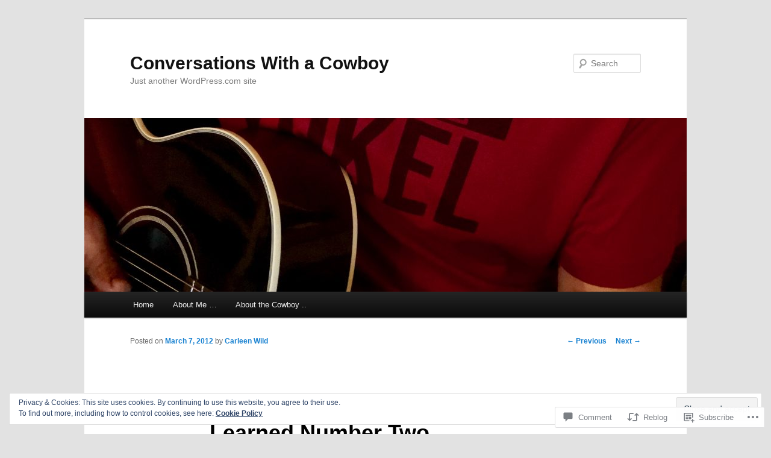

--- FILE ---
content_type: text/html; charset=UTF-8
request_url: https://conversationswithacowboy.com/2012/03/07/cowboy-in-the-city-lessons-learned-number-two/
body_size: 30464
content:
<!DOCTYPE html>
<!--[if IE 6]>
<html id="ie6" lang="en">
<![endif]-->
<!--[if IE 7]>
<html id="ie7" lang="en">
<![endif]-->
<!--[if IE 8]>
<html id="ie8" lang="en">
<![endif]-->
<!--[if !(IE 6) & !(IE 7) & !(IE 8)]><!-->
<html lang="en">
<!--<![endif]-->
<head>
<meta charset="UTF-8" />
<meta name="viewport" content="width=device-width" />
<title>
Cowboy in the City &#8211; Lessons Learned Number Two..  | Conversations With a Cowboy	</title>
<link rel="profile" href="https://gmpg.org/xfn/11" />
<link rel="stylesheet" type="text/css" media="all" href="https://s0.wp.com/wp-content/themes/pub/twentyeleven/style.css?m=1741693348i&amp;ver=20190507" />
<link rel="pingback" href="https://conversationswithacowboy.com/xmlrpc.php">
<!--[if lt IE 9]>
<script src="https://s0.wp.com/wp-content/themes/pub/twentyeleven/js/html5.js?m=1394055389i&amp;ver=3.7.0" type="text/javascript"></script>
<![endif]-->
<meta name='robots' content='max-image-preview:large' />
<meta name="google-site-verification" content="82kR6DX93LmcXBjwc66QPpKBnFqCO1ZHbor_Y9OAgBg" />

<!-- Async WordPress.com Remote Login -->
<script id="wpcom_remote_login_js">
var wpcom_remote_login_extra_auth = '';
function wpcom_remote_login_remove_dom_node_id( element_id ) {
	var dom_node = document.getElementById( element_id );
	if ( dom_node ) { dom_node.parentNode.removeChild( dom_node ); }
}
function wpcom_remote_login_remove_dom_node_classes( class_name ) {
	var dom_nodes = document.querySelectorAll( '.' + class_name );
	for ( var i = 0; i < dom_nodes.length; i++ ) {
		dom_nodes[ i ].parentNode.removeChild( dom_nodes[ i ] );
	}
}
function wpcom_remote_login_final_cleanup() {
	wpcom_remote_login_remove_dom_node_classes( "wpcom_remote_login_msg" );
	wpcom_remote_login_remove_dom_node_id( "wpcom_remote_login_key" );
	wpcom_remote_login_remove_dom_node_id( "wpcom_remote_login_validate" );
	wpcom_remote_login_remove_dom_node_id( "wpcom_remote_login_js" );
	wpcom_remote_login_remove_dom_node_id( "wpcom_request_access_iframe" );
	wpcom_remote_login_remove_dom_node_id( "wpcom_request_access_styles" );
}

// Watch for messages back from the remote login
window.addEventListener( "message", function( e ) {
	if ( e.origin === "https://r-login.wordpress.com" ) {
		var data = {};
		try {
			data = JSON.parse( e.data );
		} catch( e ) {
			wpcom_remote_login_final_cleanup();
			return;
		}

		if ( data.msg === 'LOGIN' ) {
			// Clean up the login check iframe
			wpcom_remote_login_remove_dom_node_id( "wpcom_remote_login_key" );

			var id_regex = new RegExp( /^[0-9]+$/ );
			var token_regex = new RegExp( /^.*|.*|.*$/ );
			if (
				token_regex.test( data.token )
				&& id_regex.test( data.wpcomid )
			) {
				// We have everything we need to ask for a login
				var script = document.createElement( "script" );
				script.setAttribute( "id", "wpcom_remote_login_validate" );
				script.src = '/remote-login.php?wpcom_remote_login=validate'
					+ '&wpcomid=' + data.wpcomid
					+ '&token=' + encodeURIComponent( data.token )
					+ '&host=' + window.location.protocol
					+ '//' + window.location.hostname
					+ '&postid=703'
					+ '&is_singular=1';
				document.body.appendChild( script );
			}

			return;
		}

		// Safari ITP, not logged in, so redirect
		if ( data.msg === 'LOGIN-REDIRECT' ) {
			window.location = 'https://wordpress.com/log-in?redirect_to=' + window.location.href;
			return;
		}

		// Safari ITP, storage access failed, remove the request
		if ( data.msg === 'LOGIN-REMOVE' ) {
			var css_zap = 'html { -webkit-transition: margin-top 1s; transition: margin-top 1s; } /* 9001 */ html { margin-top: 0 !important; } * html body { margin-top: 0 !important; } @media screen and ( max-width: 782px ) { html { margin-top: 0 !important; } * html body { margin-top: 0 !important; } }';
			var style_zap = document.createElement( 'style' );
			style_zap.type = 'text/css';
			style_zap.appendChild( document.createTextNode( css_zap ) );
			document.body.appendChild( style_zap );

			var e = document.getElementById( 'wpcom_request_access_iframe' );
			e.parentNode.removeChild( e );

			document.cookie = 'wordpress_com_login_access=denied; path=/; max-age=31536000';

			return;
		}

		// Safari ITP
		if ( data.msg === 'REQUEST_ACCESS' ) {
			console.log( 'request access: safari' );

			// Check ITP iframe enable/disable knob
			if ( wpcom_remote_login_extra_auth !== 'safari_itp_iframe' ) {
				return;
			}

			// If we are in a "private window" there is no ITP.
			var private_window = false;
			try {
				var opendb = window.openDatabase( null, null, null, null );
			} catch( e ) {
				private_window = true;
			}

			if ( private_window ) {
				console.log( 'private window' );
				return;
			}

			var iframe = document.createElement( 'iframe' );
			iframe.id = 'wpcom_request_access_iframe';
			iframe.setAttribute( 'scrolling', 'no' );
			iframe.setAttribute( 'sandbox', 'allow-storage-access-by-user-activation allow-scripts allow-same-origin allow-top-navigation-by-user-activation' );
			iframe.src = 'https://r-login.wordpress.com/remote-login.php?wpcom_remote_login=request_access&origin=' + encodeURIComponent( data.origin ) + '&wpcomid=' + encodeURIComponent( data.wpcomid );

			var css = 'html { -webkit-transition: margin-top 1s; transition: margin-top 1s; } /* 9001 */ html { margin-top: 46px !important; } * html body { margin-top: 46px !important; } @media screen and ( max-width: 660px ) { html { margin-top: 71px !important; } * html body { margin-top: 71px !important; } #wpcom_request_access_iframe { display: block; height: 71px !important; } } #wpcom_request_access_iframe { border: 0px; height: 46px; position: fixed; top: 0; left: 0; width: 100%; min-width: 100%; z-index: 99999; background: #23282d; } ';

			var style = document.createElement( 'style' );
			style.type = 'text/css';
			style.id = 'wpcom_request_access_styles';
			style.appendChild( document.createTextNode( css ) );
			document.body.appendChild( style );

			document.body.appendChild( iframe );
		}

		if ( data.msg === 'DONE' ) {
			wpcom_remote_login_final_cleanup();
		}
	}
}, false );

// Inject the remote login iframe after the page has had a chance to load
// more critical resources
window.addEventListener( "DOMContentLoaded", function( e ) {
	var iframe = document.createElement( "iframe" );
	iframe.style.display = "none";
	iframe.setAttribute( "scrolling", "no" );
	iframe.setAttribute( "id", "wpcom_remote_login_key" );
	iframe.src = "https://r-login.wordpress.com/remote-login.php"
		+ "?wpcom_remote_login=key"
		+ "&origin=aHR0cHM6Ly9jb252ZXJzYXRpb25zd2l0aGFjb3dib3kuY29t"
		+ "&wpcomid=31483250"
		+ "&time=" + Math.floor( Date.now() / 1000 );
	document.body.appendChild( iframe );
}, false );
</script>
<link rel='dns-prefetch' href='//s0.wp.com' />
<link rel='dns-prefetch' href='//widgets.wp.com' />
<link rel="alternate" type="application/rss+xml" title="Conversations With a Cowboy &raquo; Feed" href="https://conversationswithacowboy.com/feed/" />
<link rel="alternate" type="application/rss+xml" title="Conversations With a Cowboy &raquo; Comments Feed" href="https://conversationswithacowboy.com/comments/feed/" />
<link rel="alternate" type="application/rss+xml" title="Conversations With a Cowboy &raquo; Cowboy in the City &#8211; Lessons Learned Number&nbsp;Two.. Comments Feed" href="https://conversationswithacowboy.com/2012/03/07/cowboy-in-the-city-lessons-learned-number-two/feed/" />
	<script type="text/javascript">
		/* <![CDATA[ */
		function addLoadEvent(func) {
			var oldonload = window.onload;
			if (typeof window.onload != 'function') {
				window.onload = func;
			} else {
				window.onload = function () {
					oldonload();
					func();
				}
			}
		}
		/* ]]> */
	</script>
	<link crossorigin='anonymous' rel='stylesheet' id='all-css-0-1' href='/_static/??-eJx9zN0KwjAMhuEbsgZ/5vBAvJbShtE1bYNJKLt7NxEEEQ9fku+Bzi60qlgVijkmm1IV6ClOqAJo67XlhI58B8XC5BUFRBfCfRDZwW9gRmUf8rtBrEJp0WjdPnAzouMm+lX/REoZP+6rtvd7uR3G4XQcr5fzMD8BGYBNRA==&cssminify=yes' type='text/css' media='all' />
<style id='wp-emoji-styles-inline-css'>

	img.wp-smiley, img.emoji {
		display: inline !important;
		border: none !important;
		box-shadow: none !important;
		height: 1em !important;
		width: 1em !important;
		margin: 0 0.07em !important;
		vertical-align: -0.1em !important;
		background: none !important;
		padding: 0 !important;
	}
/*# sourceURL=wp-emoji-styles-inline-css */
</style>
<link crossorigin='anonymous' rel='stylesheet' id='all-css-2-1' href='/wp-content/plugins/gutenberg-core/v22.2.0/build/styles/block-library/style.css?m=1764855221i&cssminify=yes' type='text/css' media='all' />
<style id='wp-block-library-inline-css'>
.has-text-align-justify {
	text-align:justify;
}
.has-text-align-justify{text-align:justify;}

/*# sourceURL=wp-block-library-inline-css */
</style><style id='global-styles-inline-css'>
:root{--wp--preset--aspect-ratio--square: 1;--wp--preset--aspect-ratio--4-3: 4/3;--wp--preset--aspect-ratio--3-4: 3/4;--wp--preset--aspect-ratio--3-2: 3/2;--wp--preset--aspect-ratio--2-3: 2/3;--wp--preset--aspect-ratio--16-9: 16/9;--wp--preset--aspect-ratio--9-16: 9/16;--wp--preset--color--black: #000;--wp--preset--color--cyan-bluish-gray: #abb8c3;--wp--preset--color--white: #fff;--wp--preset--color--pale-pink: #f78da7;--wp--preset--color--vivid-red: #cf2e2e;--wp--preset--color--luminous-vivid-orange: #ff6900;--wp--preset--color--luminous-vivid-amber: #fcb900;--wp--preset--color--light-green-cyan: #7bdcb5;--wp--preset--color--vivid-green-cyan: #00d084;--wp--preset--color--pale-cyan-blue: #8ed1fc;--wp--preset--color--vivid-cyan-blue: #0693e3;--wp--preset--color--vivid-purple: #9b51e0;--wp--preset--color--blue: #1982d1;--wp--preset--color--dark-gray: #373737;--wp--preset--color--medium-gray: #666;--wp--preset--color--light-gray: #e2e2e2;--wp--preset--gradient--vivid-cyan-blue-to-vivid-purple: linear-gradient(135deg,rgb(6,147,227) 0%,rgb(155,81,224) 100%);--wp--preset--gradient--light-green-cyan-to-vivid-green-cyan: linear-gradient(135deg,rgb(122,220,180) 0%,rgb(0,208,130) 100%);--wp--preset--gradient--luminous-vivid-amber-to-luminous-vivid-orange: linear-gradient(135deg,rgb(252,185,0) 0%,rgb(255,105,0) 100%);--wp--preset--gradient--luminous-vivid-orange-to-vivid-red: linear-gradient(135deg,rgb(255,105,0) 0%,rgb(207,46,46) 100%);--wp--preset--gradient--very-light-gray-to-cyan-bluish-gray: linear-gradient(135deg,rgb(238,238,238) 0%,rgb(169,184,195) 100%);--wp--preset--gradient--cool-to-warm-spectrum: linear-gradient(135deg,rgb(74,234,220) 0%,rgb(151,120,209) 20%,rgb(207,42,186) 40%,rgb(238,44,130) 60%,rgb(251,105,98) 80%,rgb(254,248,76) 100%);--wp--preset--gradient--blush-light-purple: linear-gradient(135deg,rgb(255,206,236) 0%,rgb(152,150,240) 100%);--wp--preset--gradient--blush-bordeaux: linear-gradient(135deg,rgb(254,205,165) 0%,rgb(254,45,45) 50%,rgb(107,0,62) 100%);--wp--preset--gradient--luminous-dusk: linear-gradient(135deg,rgb(255,203,112) 0%,rgb(199,81,192) 50%,rgb(65,88,208) 100%);--wp--preset--gradient--pale-ocean: linear-gradient(135deg,rgb(255,245,203) 0%,rgb(182,227,212) 50%,rgb(51,167,181) 100%);--wp--preset--gradient--electric-grass: linear-gradient(135deg,rgb(202,248,128) 0%,rgb(113,206,126) 100%);--wp--preset--gradient--midnight: linear-gradient(135deg,rgb(2,3,129) 0%,rgb(40,116,252) 100%);--wp--preset--font-size--small: 13px;--wp--preset--font-size--medium: 20px;--wp--preset--font-size--large: 36px;--wp--preset--font-size--x-large: 42px;--wp--preset--font-family--albert-sans: 'Albert Sans', sans-serif;--wp--preset--font-family--alegreya: Alegreya, serif;--wp--preset--font-family--arvo: Arvo, serif;--wp--preset--font-family--bodoni-moda: 'Bodoni Moda', serif;--wp--preset--font-family--bricolage-grotesque: 'Bricolage Grotesque', sans-serif;--wp--preset--font-family--cabin: Cabin, sans-serif;--wp--preset--font-family--chivo: Chivo, sans-serif;--wp--preset--font-family--commissioner: Commissioner, sans-serif;--wp--preset--font-family--cormorant: Cormorant, serif;--wp--preset--font-family--courier-prime: 'Courier Prime', monospace;--wp--preset--font-family--crimson-pro: 'Crimson Pro', serif;--wp--preset--font-family--dm-mono: 'DM Mono', monospace;--wp--preset--font-family--dm-sans: 'DM Sans', sans-serif;--wp--preset--font-family--dm-serif-display: 'DM Serif Display', serif;--wp--preset--font-family--domine: Domine, serif;--wp--preset--font-family--eb-garamond: 'EB Garamond', serif;--wp--preset--font-family--epilogue: Epilogue, sans-serif;--wp--preset--font-family--fahkwang: Fahkwang, sans-serif;--wp--preset--font-family--figtree: Figtree, sans-serif;--wp--preset--font-family--fira-sans: 'Fira Sans', sans-serif;--wp--preset--font-family--fjalla-one: 'Fjalla One', sans-serif;--wp--preset--font-family--fraunces: Fraunces, serif;--wp--preset--font-family--gabarito: Gabarito, system-ui;--wp--preset--font-family--ibm-plex-mono: 'IBM Plex Mono', monospace;--wp--preset--font-family--ibm-plex-sans: 'IBM Plex Sans', sans-serif;--wp--preset--font-family--ibarra-real-nova: 'Ibarra Real Nova', serif;--wp--preset--font-family--instrument-serif: 'Instrument Serif', serif;--wp--preset--font-family--inter: Inter, sans-serif;--wp--preset--font-family--josefin-sans: 'Josefin Sans', sans-serif;--wp--preset--font-family--jost: Jost, sans-serif;--wp--preset--font-family--libre-baskerville: 'Libre Baskerville', serif;--wp--preset--font-family--libre-franklin: 'Libre Franklin', sans-serif;--wp--preset--font-family--literata: Literata, serif;--wp--preset--font-family--lora: Lora, serif;--wp--preset--font-family--merriweather: Merriweather, serif;--wp--preset--font-family--montserrat: Montserrat, sans-serif;--wp--preset--font-family--newsreader: Newsreader, serif;--wp--preset--font-family--noto-sans-mono: 'Noto Sans Mono', sans-serif;--wp--preset--font-family--nunito: Nunito, sans-serif;--wp--preset--font-family--open-sans: 'Open Sans', sans-serif;--wp--preset--font-family--overpass: Overpass, sans-serif;--wp--preset--font-family--pt-serif: 'PT Serif', serif;--wp--preset--font-family--petrona: Petrona, serif;--wp--preset--font-family--piazzolla: Piazzolla, serif;--wp--preset--font-family--playfair-display: 'Playfair Display', serif;--wp--preset--font-family--plus-jakarta-sans: 'Plus Jakarta Sans', sans-serif;--wp--preset--font-family--poppins: Poppins, sans-serif;--wp--preset--font-family--raleway: Raleway, sans-serif;--wp--preset--font-family--roboto: Roboto, sans-serif;--wp--preset--font-family--roboto-slab: 'Roboto Slab', serif;--wp--preset--font-family--rubik: Rubik, sans-serif;--wp--preset--font-family--rufina: Rufina, serif;--wp--preset--font-family--sora: Sora, sans-serif;--wp--preset--font-family--source-sans-3: 'Source Sans 3', sans-serif;--wp--preset--font-family--source-serif-4: 'Source Serif 4', serif;--wp--preset--font-family--space-mono: 'Space Mono', monospace;--wp--preset--font-family--syne: Syne, sans-serif;--wp--preset--font-family--texturina: Texturina, serif;--wp--preset--font-family--urbanist: Urbanist, sans-serif;--wp--preset--font-family--work-sans: 'Work Sans', sans-serif;--wp--preset--spacing--20: 0.44rem;--wp--preset--spacing--30: 0.67rem;--wp--preset--spacing--40: 1rem;--wp--preset--spacing--50: 1.5rem;--wp--preset--spacing--60: 2.25rem;--wp--preset--spacing--70: 3.38rem;--wp--preset--spacing--80: 5.06rem;--wp--preset--shadow--natural: 6px 6px 9px rgba(0, 0, 0, 0.2);--wp--preset--shadow--deep: 12px 12px 50px rgba(0, 0, 0, 0.4);--wp--preset--shadow--sharp: 6px 6px 0px rgba(0, 0, 0, 0.2);--wp--preset--shadow--outlined: 6px 6px 0px -3px rgb(255, 255, 255), 6px 6px rgb(0, 0, 0);--wp--preset--shadow--crisp: 6px 6px 0px rgb(0, 0, 0);}:where(.is-layout-flex){gap: 0.5em;}:where(.is-layout-grid){gap: 0.5em;}body .is-layout-flex{display: flex;}.is-layout-flex{flex-wrap: wrap;align-items: center;}.is-layout-flex > :is(*, div){margin: 0;}body .is-layout-grid{display: grid;}.is-layout-grid > :is(*, div){margin: 0;}:where(.wp-block-columns.is-layout-flex){gap: 2em;}:where(.wp-block-columns.is-layout-grid){gap: 2em;}:where(.wp-block-post-template.is-layout-flex){gap: 1.25em;}:where(.wp-block-post-template.is-layout-grid){gap: 1.25em;}.has-black-color{color: var(--wp--preset--color--black) !important;}.has-cyan-bluish-gray-color{color: var(--wp--preset--color--cyan-bluish-gray) !important;}.has-white-color{color: var(--wp--preset--color--white) !important;}.has-pale-pink-color{color: var(--wp--preset--color--pale-pink) !important;}.has-vivid-red-color{color: var(--wp--preset--color--vivid-red) !important;}.has-luminous-vivid-orange-color{color: var(--wp--preset--color--luminous-vivid-orange) !important;}.has-luminous-vivid-amber-color{color: var(--wp--preset--color--luminous-vivid-amber) !important;}.has-light-green-cyan-color{color: var(--wp--preset--color--light-green-cyan) !important;}.has-vivid-green-cyan-color{color: var(--wp--preset--color--vivid-green-cyan) !important;}.has-pale-cyan-blue-color{color: var(--wp--preset--color--pale-cyan-blue) !important;}.has-vivid-cyan-blue-color{color: var(--wp--preset--color--vivid-cyan-blue) !important;}.has-vivid-purple-color{color: var(--wp--preset--color--vivid-purple) !important;}.has-black-background-color{background-color: var(--wp--preset--color--black) !important;}.has-cyan-bluish-gray-background-color{background-color: var(--wp--preset--color--cyan-bluish-gray) !important;}.has-white-background-color{background-color: var(--wp--preset--color--white) !important;}.has-pale-pink-background-color{background-color: var(--wp--preset--color--pale-pink) !important;}.has-vivid-red-background-color{background-color: var(--wp--preset--color--vivid-red) !important;}.has-luminous-vivid-orange-background-color{background-color: var(--wp--preset--color--luminous-vivid-orange) !important;}.has-luminous-vivid-amber-background-color{background-color: var(--wp--preset--color--luminous-vivid-amber) !important;}.has-light-green-cyan-background-color{background-color: var(--wp--preset--color--light-green-cyan) !important;}.has-vivid-green-cyan-background-color{background-color: var(--wp--preset--color--vivid-green-cyan) !important;}.has-pale-cyan-blue-background-color{background-color: var(--wp--preset--color--pale-cyan-blue) !important;}.has-vivid-cyan-blue-background-color{background-color: var(--wp--preset--color--vivid-cyan-blue) !important;}.has-vivid-purple-background-color{background-color: var(--wp--preset--color--vivid-purple) !important;}.has-black-border-color{border-color: var(--wp--preset--color--black) !important;}.has-cyan-bluish-gray-border-color{border-color: var(--wp--preset--color--cyan-bluish-gray) !important;}.has-white-border-color{border-color: var(--wp--preset--color--white) !important;}.has-pale-pink-border-color{border-color: var(--wp--preset--color--pale-pink) !important;}.has-vivid-red-border-color{border-color: var(--wp--preset--color--vivid-red) !important;}.has-luminous-vivid-orange-border-color{border-color: var(--wp--preset--color--luminous-vivid-orange) !important;}.has-luminous-vivid-amber-border-color{border-color: var(--wp--preset--color--luminous-vivid-amber) !important;}.has-light-green-cyan-border-color{border-color: var(--wp--preset--color--light-green-cyan) !important;}.has-vivid-green-cyan-border-color{border-color: var(--wp--preset--color--vivid-green-cyan) !important;}.has-pale-cyan-blue-border-color{border-color: var(--wp--preset--color--pale-cyan-blue) !important;}.has-vivid-cyan-blue-border-color{border-color: var(--wp--preset--color--vivid-cyan-blue) !important;}.has-vivid-purple-border-color{border-color: var(--wp--preset--color--vivid-purple) !important;}.has-vivid-cyan-blue-to-vivid-purple-gradient-background{background: var(--wp--preset--gradient--vivid-cyan-blue-to-vivid-purple) !important;}.has-light-green-cyan-to-vivid-green-cyan-gradient-background{background: var(--wp--preset--gradient--light-green-cyan-to-vivid-green-cyan) !important;}.has-luminous-vivid-amber-to-luminous-vivid-orange-gradient-background{background: var(--wp--preset--gradient--luminous-vivid-amber-to-luminous-vivid-orange) !important;}.has-luminous-vivid-orange-to-vivid-red-gradient-background{background: var(--wp--preset--gradient--luminous-vivid-orange-to-vivid-red) !important;}.has-very-light-gray-to-cyan-bluish-gray-gradient-background{background: var(--wp--preset--gradient--very-light-gray-to-cyan-bluish-gray) !important;}.has-cool-to-warm-spectrum-gradient-background{background: var(--wp--preset--gradient--cool-to-warm-spectrum) !important;}.has-blush-light-purple-gradient-background{background: var(--wp--preset--gradient--blush-light-purple) !important;}.has-blush-bordeaux-gradient-background{background: var(--wp--preset--gradient--blush-bordeaux) !important;}.has-luminous-dusk-gradient-background{background: var(--wp--preset--gradient--luminous-dusk) !important;}.has-pale-ocean-gradient-background{background: var(--wp--preset--gradient--pale-ocean) !important;}.has-electric-grass-gradient-background{background: var(--wp--preset--gradient--electric-grass) !important;}.has-midnight-gradient-background{background: var(--wp--preset--gradient--midnight) !important;}.has-small-font-size{font-size: var(--wp--preset--font-size--small) !important;}.has-medium-font-size{font-size: var(--wp--preset--font-size--medium) !important;}.has-large-font-size{font-size: var(--wp--preset--font-size--large) !important;}.has-x-large-font-size{font-size: var(--wp--preset--font-size--x-large) !important;}.has-albert-sans-font-family{font-family: var(--wp--preset--font-family--albert-sans) !important;}.has-alegreya-font-family{font-family: var(--wp--preset--font-family--alegreya) !important;}.has-arvo-font-family{font-family: var(--wp--preset--font-family--arvo) !important;}.has-bodoni-moda-font-family{font-family: var(--wp--preset--font-family--bodoni-moda) !important;}.has-bricolage-grotesque-font-family{font-family: var(--wp--preset--font-family--bricolage-grotesque) !important;}.has-cabin-font-family{font-family: var(--wp--preset--font-family--cabin) !important;}.has-chivo-font-family{font-family: var(--wp--preset--font-family--chivo) !important;}.has-commissioner-font-family{font-family: var(--wp--preset--font-family--commissioner) !important;}.has-cormorant-font-family{font-family: var(--wp--preset--font-family--cormorant) !important;}.has-courier-prime-font-family{font-family: var(--wp--preset--font-family--courier-prime) !important;}.has-crimson-pro-font-family{font-family: var(--wp--preset--font-family--crimson-pro) !important;}.has-dm-mono-font-family{font-family: var(--wp--preset--font-family--dm-mono) !important;}.has-dm-sans-font-family{font-family: var(--wp--preset--font-family--dm-sans) !important;}.has-dm-serif-display-font-family{font-family: var(--wp--preset--font-family--dm-serif-display) !important;}.has-domine-font-family{font-family: var(--wp--preset--font-family--domine) !important;}.has-eb-garamond-font-family{font-family: var(--wp--preset--font-family--eb-garamond) !important;}.has-epilogue-font-family{font-family: var(--wp--preset--font-family--epilogue) !important;}.has-fahkwang-font-family{font-family: var(--wp--preset--font-family--fahkwang) !important;}.has-figtree-font-family{font-family: var(--wp--preset--font-family--figtree) !important;}.has-fira-sans-font-family{font-family: var(--wp--preset--font-family--fira-sans) !important;}.has-fjalla-one-font-family{font-family: var(--wp--preset--font-family--fjalla-one) !important;}.has-fraunces-font-family{font-family: var(--wp--preset--font-family--fraunces) !important;}.has-gabarito-font-family{font-family: var(--wp--preset--font-family--gabarito) !important;}.has-ibm-plex-mono-font-family{font-family: var(--wp--preset--font-family--ibm-plex-mono) !important;}.has-ibm-plex-sans-font-family{font-family: var(--wp--preset--font-family--ibm-plex-sans) !important;}.has-ibarra-real-nova-font-family{font-family: var(--wp--preset--font-family--ibarra-real-nova) !important;}.has-instrument-serif-font-family{font-family: var(--wp--preset--font-family--instrument-serif) !important;}.has-inter-font-family{font-family: var(--wp--preset--font-family--inter) !important;}.has-josefin-sans-font-family{font-family: var(--wp--preset--font-family--josefin-sans) !important;}.has-jost-font-family{font-family: var(--wp--preset--font-family--jost) !important;}.has-libre-baskerville-font-family{font-family: var(--wp--preset--font-family--libre-baskerville) !important;}.has-libre-franklin-font-family{font-family: var(--wp--preset--font-family--libre-franklin) !important;}.has-literata-font-family{font-family: var(--wp--preset--font-family--literata) !important;}.has-lora-font-family{font-family: var(--wp--preset--font-family--lora) !important;}.has-merriweather-font-family{font-family: var(--wp--preset--font-family--merriweather) !important;}.has-montserrat-font-family{font-family: var(--wp--preset--font-family--montserrat) !important;}.has-newsreader-font-family{font-family: var(--wp--preset--font-family--newsreader) !important;}.has-noto-sans-mono-font-family{font-family: var(--wp--preset--font-family--noto-sans-mono) !important;}.has-nunito-font-family{font-family: var(--wp--preset--font-family--nunito) !important;}.has-open-sans-font-family{font-family: var(--wp--preset--font-family--open-sans) !important;}.has-overpass-font-family{font-family: var(--wp--preset--font-family--overpass) !important;}.has-pt-serif-font-family{font-family: var(--wp--preset--font-family--pt-serif) !important;}.has-petrona-font-family{font-family: var(--wp--preset--font-family--petrona) !important;}.has-piazzolla-font-family{font-family: var(--wp--preset--font-family--piazzolla) !important;}.has-playfair-display-font-family{font-family: var(--wp--preset--font-family--playfair-display) !important;}.has-plus-jakarta-sans-font-family{font-family: var(--wp--preset--font-family--plus-jakarta-sans) !important;}.has-poppins-font-family{font-family: var(--wp--preset--font-family--poppins) !important;}.has-raleway-font-family{font-family: var(--wp--preset--font-family--raleway) !important;}.has-roboto-font-family{font-family: var(--wp--preset--font-family--roboto) !important;}.has-roboto-slab-font-family{font-family: var(--wp--preset--font-family--roboto-slab) !important;}.has-rubik-font-family{font-family: var(--wp--preset--font-family--rubik) !important;}.has-rufina-font-family{font-family: var(--wp--preset--font-family--rufina) !important;}.has-sora-font-family{font-family: var(--wp--preset--font-family--sora) !important;}.has-source-sans-3-font-family{font-family: var(--wp--preset--font-family--source-sans-3) !important;}.has-source-serif-4-font-family{font-family: var(--wp--preset--font-family--source-serif-4) !important;}.has-space-mono-font-family{font-family: var(--wp--preset--font-family--space-mono) !important;}.has-syne-font-family{font-family: var(--wp--preset--font-family--syne) !important;}.has-texturina-font-family{font-family: var(--wp--preset--font-family--texturina) !important;}.has-urbanist-font-family{font-family: var(--wp--preset--font-family--urbanist) !important;}.has-work-sans-font-family{font-family: var(--wp--preset--font-family--work-sans) !important;}
/*# sourceURL=global-styles-inline-css */
</style>

<style id='classic-theme-styles-inline-css'>
/*! This file is auto-generated */
.wp-block-button__link{color:#fff;background-color:#32373c;border-radius:9999px;box-shadow:none;text-decoration:none;padding:calc(.667em + 2px) calc(1.333em + 2px);font-size:1.125em}.wp-block-file__button{background:#32373c;color:#fff;text-decoration:none}
/*# sourceURL=/wp-includes/css/classic-themes.min.css */
</style>
<link crossorigin='anonymous' rel='stylesheet' id='all-css-4-1' href='/_static/??-eJx9jksOwjAMRC9EcCsEFQvEUVA+FqTUSRQ77fVxVbEBxMaSZ+bZA0sxPifBJEDNlKndY2LwuaLqVKyAJghDtDghaWzvmXfwG1uKMsa5UpHZ6KTYyMhDQf7HjSjF+qdRaTuxGcAtvb3bjCnkCrZJJisS/RcFXD24FqcAM1ann1VcK/Pnvna50qUfTl3XH8+HYXwBNR1jhQ==&cssminify=yes' type='text/css' media='all' />
<link rel='stylesheet' id='verbum-gutenberg-css-css' href='https://widgets.wp.com/verbum-block-editor/block-editor.css?ver=1738686361' media='all' />
<link crossorigin='anonymous' rel='stylesheet' id='all-css-6-1' href='/_static/??-eJyNjsEOwjAMQ3+IEjYxBAfEt2xVVgptUi0p1f6ecAMhIW625WcZWnGeSZEU9IoZBUqdQJsFKyZ8IMGU2N9l60U28EdddE3oWvGcv5hcXUk1RBJY0HaDyQDWerO/oIDs7M2okenDuDmNcXmhl3zuDn1/3J923XB7Ar5NU8s=&cssminify=yes' type='text/css' media='all' />
<style id='jetpack-global-styles-frontend-style-inline-css'>
:root { --font-headings: unset; --font-base: unset; --font-headings-default: -apple-system,BlinkMacSystemFont,"Segoe UI",Roboto,Oxygen-Sans,Ubuntu,Cantarell,"Helvetica Neue",sans-serif; --font-base-default: -apple-system,BlinkMacSystemFont,"Segoe UI",Roboto,Oxygen-Sans,Ubuntu,Cantarell,"Helvetica Neue",sans-serif;}
/*# sourceURL=jetpack-global-styles-frontend-style-inline-css */
</style>
<link crossorigin='anonymous' rel='stylesheet' id='all-css-8-1' href='/_static/??-eJyNjcsKAjEMRX/IGtQZBxfip0hMS9sxTYppGfx7H7gRN+7ugcs5sFRHKi1Ig9Jd5R6zGMyhVaTrh8G6QFHfORhYwlvw6P39PbPENZmt4G/ROQuBKWVkxxrVvuBH1lIoz2waILJekF+HUzlupnG3nQ77YZwfuRJIaQ==&cssminify=yes' type='text/css' media='all' />
<script type="text/javascript" id="jetpack_related-posts-js-extra">
/* <![CDATA[ */
var related_posts_js_options = {"post_heading":"h4"};
//# sourceURL=jetpack_related-posts-js-extra
/* ]]> */
</script>
<script type="text/javascript" id="wpcom-actionbar-placeholder-js-extra">
/* <![CDATA[ */
var actionbardata = {"siteID":"31483250","postID":"703","siteURL":"https://conversationswithacowboy.com","xhrURL":"https://conversationswithacowboy.com/wp-admin/admin-ajax.php","nonce":"49b2c6b157","isLoggedIn":"","statusMessage":"","subsEmailDefault":"instantly","proxyScriptUrl":"https://s0.wp.com/wp-content/js/wpcom-proxy-request.js?m=1513050504i&amp;ver=20211021","shortlink":"https://wp.me/p286em-bl","i18n":{"followedText":"New posts from this site will now appear in your \u003Ca href=\"https://wordpress.com/reader\"\u003EReader\u003C/a\u003E","foldBar":"Collapse this bar","unfoldBar":"Expand this bar","shortLinkCopied":"Shortlink copied to clipboard."}};
//# sourceURL=wpcom-actionbar-placeholder-js-extra
/* ]]> */
</script>
<script type="text/javascript" id="jetpack-mu-wpcom-settings-js-before">
/* <![CDATA[ */
var JETPACK_MU_WPCOM_SETTINGS = {"assetsUrl":"https://s0.wp.com/wp-content/mu-plugins/jetpack-mu-wpcom-plugin/sun/jetpack_vendor/automattic/jetpack-mu-wpcom/src/build/"};
//# sourceURL=jetpack-mu-wpcom-settings-js-before
/* ]]> */
</script>
<script crossorigin='anonymous' type='text/javascript'  src='/_static/??-eJxdjd0KAiEQhV+o2clg2b2JHiVcFdF0HBxt6+3bhYjq6vBx/nBlMIWao4a5A6fuAwlG11ib25tROuE1kMGlh2SxuqSbs8BFmvzSkAMNUQ74tRu3TGrAtTye/96Siv+8rqVabQVM0iJO9qLJjPfTLkCFwFuu28Qln9U0jkelpnmOL35BR9g='></script>
<script type="text/javascript" id="rlt-proxy-js-after">
/* <![CDATA[ */
	rltInitialize( {"token":null,"iframeOrigins":["https:\/\/widgets.wp.com"]} );
//# sourceURL=rlt-proxy-js-after
/* ]]> */
</script>
<link rel="EditURI" type="application/rsd+xml" title="RSD" href="https://conversationswithacowboy.wordpress.com/xmlrpc.php?rsd" />
<meta name="generator" content="WordPress.com" />
<link rel="canonical" href="https://conversationswithacowboy.com/2012/03/07/cowboy-in-the-city-lessons-learned-number-two/" />
<link rel='shortlink' href='https://wp.me/p286em-bl' />
<link rel="alternate" type="application/json+oembed" href="https://public-api.wordpress.com/oembed/?format=json&amp;url=https%3A%2F%2Fconversationswithacowboy.com%2F2012%2F03%2F07%2Fcowboy-in-the-city-lessons-learned-number-two%2F&amp;for=wpcom-auto-discovery" /><link rel="alternate" type="application/xml+oembed" href="https://public-api.wordpress.com/oembed/?format=xml&amp;url=https%3A%2F%2Fconversationswithacowboy.com%2F2012%2F03%2F07%2Fcowboy-in-the-city-lessons-learned-number-two%2F&amp;for=wpcom-auto-discovery" />
<!-- Jetpack Open Graph Tags -->
<meta property="og:type" content="article" />
<meta property="og:title" content="Cowboy in the City &#8211; Lessons Learned Number Two.." />
<meta property="og:url" content="https://conversationswithacowboy.com/2012/03/07/cowboy-in-the-city-lessons-learned-number-two/" />
<meta property="og:description" content="Neither of us can remember exactly what it was we were talking about a few months back &#8230; when the Cowboy said something that made me gasp. &#8220;Um, honey &#8230; I don&#8217;t mean to sound…" />
<meta property="article:published_time" content="2012-03-08T02:54:31+00:00" />
<meta property="article:modified_time" content="2012-03-08T02:54:31+00:00" />
<meta property="og:site_name" content="Conversations With a Cowboy" />
<meta property="og:image" content="https://conversationswithacowboy.com/wp-content/uploads/2012/03/img_1203.jpg" />
<meta property="og:image:width" content="584" />
<meta property="og:image:height" content="215" />
<meta property="og:image:alt" content="" />
<meta property="og:locale" content="en_US" />
<meta property="article:publisher" content="https://www.facebook.com/WordPresscom" />
<meta name="twitter:text:title" content="Cowboy in the City &#8211; Lessons Learned Number&nbsp;Two.." />
<meta name="twitter:image" content="https://conversationswithacowboy.com/wp-content/uploads/2012/03/img_1203.jpg?w=640" />
<meta name="twitter:card" content="summary_large_image" />

<!-- End Jetpack Open Graph Tags -->
<link rel="shortcut icon" type="image/x-icon" href="https://secure.gravatar.com/blavatar/ff48e11b46a1bb496831bb19e8e9c377676e73d3e8944f2338fec5577fd27acf?s=32" sizes="16x16" />
<link rel="icon" type="image/x-icon" href="https://secure.gravatar.com/blavatar/ff48e11b46a1bb496831bb19e8e9c377676e73d3e8944f2338fec5577fd27acf?s=32" sizes="16x16" />
<link rel="apple-touch-icon" href="https://secure.gravatar.com/blavatar/ff48e11b46a1bb496831bb19e8e9c377676e73d3e8944f2338fec5577fd27acf?s=114" />
<link rel='openid.server' href='https://conversationswithacowboy.com/?openidserver=1' />
<link rel='openid.delegate' href='https://conversationswithacowboy.com/' />
<link rel="search" type="application/opensearchdescription+xml" href="https://conversationswithacowboy.com/osd.xml" title="Conversations With a Cowboy" />
<link rel="search" type="application/opensearchdescription+xml" href="https://s1.wp.com/opensearch.xml" title="WordPress.com" />
<meta name="description" content="Neither of us can remember exactly what it was we were talking about a few months back ... when the Cowboy said something that made me gasp. &quot;Um, honey ... I don&#039;t mean to sound like I&#039;m telling you what to do,&quot; I said. &quot;But, do you know what that term means?&quot; A bit taken&hellip;" />
		<script type="text/javascript">

			window.doNotSellCallback = function() {

				var linkElements = [
					'a[href="https://wordpress.com/?ref=footer_blog"]',
					'a[href="https://wordpress.com/?ref=footer_website"]',
					'a[href="https://wordpress.com/?ref=vertical_footer"]',
					'a[href^="https://wordpress.com/?ref=footer_segment_"]',
				].join(',');

				var dnsLink = document.createElement( 'a' );
				dnsLink.href = 'https://wordpress.com/advertising-program-optout/';
				dnsLink.classList.add( 'do-not-sell-link' );
				dnsLink.rel = 'nofollow';
				dnsLink.style.marginLeft = '0.5em';
				dnsLink.textContent = 'Do Not Sell or Share My Personal Information';

				var creditLinks = document.querySelectorAll( linkElements );

				if ( 0 === creditLinks.length ) {
					return false;
				}

				Array.prototype.forEach.call( creditLinks, function( el ) {
					el.insertAdjacentElement( 'afterend', dnsLink );
				});

				return true;
			};

		</script>
		<script type="text/javascript">
	window.google_analytics_uacct = "UA-52447-2";
</script>

<script type="text/javascript">
	var _gaq = _gaq || [];
	_gaq.push(['_setAccount', 'UA-52447-2']);
	_gaq.push(['_gat._anonymizeIp']);
	_gaq.push(['_setDomainName', 'none']);
	_gaq.push(['_setAllowLinker', true]);
	_gaq.push(['_initData']);
	_gaq.push(['_trackPageview']);

	(function() {
		var ga = document.createElement('script'); ga.type = 'text/javascript'; ga.async = true;
		ga.src = ('https:' == document.location.protocol ? 'https://ssl' : 'http://www') + '.google-analytics.com/ga.js';
		(document.getElementsByTagName('head')[0] || document.getElementsByTagName('body')[0]).appendChild(ga);
	})();
</script>
<link crossorigin='anonymous' rel='stylesheet' id='all-css-0-3' href='/_static/??-eJyNjM0KgzAQBl9I/ag/lR6KjyK6LhJNNsHN4uuXQuvZ4wzD4EwlRcksGcHK5G11otg4p4n2H0NNMDohzD7SrtDTJT4qUi1wexDiYp4VNB3RlP3V/MX3N4T3o++aun892277AK5vOq4=&cssminify=yes' type='text/css' media='all' />
</head>

<body class="wp-singular post-template-default single single-post postid-703 single-format-standard wp-embed-responsive wp-theme-pubtwentyeleven customizer-styles-applied singular two-column right-sidebar jetpack-reblog-enabled">
<div class="skip-link"><a class="assistive-text" href="#content">Skip to primary content</a></div><div id="page" class="hfeed">
	<header id="branding">
			<hgroup>
				<h1 id="site-title"><span><a href="https://conversationswithacowboy.com/" rel="home">Conversations With a Cowboy</a></span></h1>
				<h2 id="site-description">Just another WordPress.com site</h2>
			</hgroup>

						<a href="https://conversationswithacowboy.com/">
									<img src="https://conversationswithacowboy.com/wp-content/uploads/2019/06/cropped-img_5671.jpg" width="1000" height="288" alt="Conversations With a Cowboy" />
								</a>
			
									<form method="get" id="searchform" action="https://conversationswithacowboy.com/">
		<label for="s" class="assistive-text">Search</label>
		<input type="text" class="field" name="s" id="s" placeholder="Search" />
		<input type="submit" class="submit" name="submit" id="searchsubmit" value="Search" />
	</form>
			
			<nav id="access">
				<h3 class="assistive-text">Main menu</h3>
				<div class="menu"><ul>
<li ><a href="https://conversationswithacowboy.com/">Home</a></li><li class="page_item page-item-908"><a href="https://conversationswithacowboy.com/about-me/">About Me &#8230;</a></li>
<li class="page_item page-item-1157"><a href="https://conversationswithacowboy.com/about-the-cowboy/">About the Cowboy&nbsp;..</a></li>
</ul></div>
			</nav><!-- #access -->
	</header><!-- #branding -->


	<div id="main">

		<div id="primary">
			<div id="content" role="main">

				
					<nav id="nav-single">
						<h3 class="assistive-text">Post navigation</h3>
						<span class="nav-previous"><a href="https://conversationswithacowboy.com/2012/03/06/what-the-cowboy-says-hes-learned-in-the-city-no-1/" rel="prev"><span class="meta-nav">&larr;</span> Previous</a></span>
						<span class="nav-next"><a href="https://conversationswithacowboy.com/2012/03/09/a-different-perspective-a-friend-writes/" rel="next">Next <span class="meta-nav">&rarr;</span></a></span>
					</nav><!-- #nav-single -->

					
<article id="post-703" class="post-703 post type-post status-publish format-standard hentry category-cowboy category-life category-south-dakota category-wisconsin tag-boyfriend tag-children tag-cowboy tag-life tag-love tag-relationships tag-south-dakota tag-wisconsin">
	<header class="entry-header">
		<h1 class="entry-title">Cowboy in the City &#8211; Lessons Learned Number&nbsp;Two..</h1>

				<div class="entry-meta">
						<span class="sep">Posted on </span><a href="https://conversationswithacowboy.com/2012/03/07/cowboy-in-the-city-lessons-learned-number-two/" title="8:54 pm" rel="bookmark"><time class="entry-date" datetime="2012-03-07T20:54:31-06:00">March 7, 2012</time></a><span class="by-author"> <span class="sep"> by </span> <span class="author vcard"><a class="url fn n" href="https://conversationswithacowboy.com/author/conversationswithacowboy/" title="View all posts by Carleen Wild" rel="author">Carleen Wild</a></span></span>		</div><!-- .entry-meta -->
			</header><!-- .entry-header -->

	<div class="entry-content">
		<p>Neither of us can remember exactly what it was we were talking about a few months back &#8230; when the Cowboy said something that made me gasp.</p>
<p>&#8220;Um, honey &#8230; I don&#8217;t mean to sound like I&#8217;m telling you what to do,&#8221; I said.</p>
<p>&#8220;But, do you know what <em>that term</em> means?&#8221;</p>
<p>A bit taken aback, the Cowboy says, &#8220;I guess, but I don&#8217;t ever really think about it.  Everyone I know says<em> it</em>.  Why, don&#8217;t people here use it?  It just means &#8230;.&#8221;</p>
<p>Having used the term a few times myself growing up because everyone around me said it as well .. before I really thought about what it meant;</p>
<p>&#8220;Not really.  Especially around here.  Can we agree you will be more careful with that?&#8221;</p>
<p>&#8230;&#8230;&#8230;</p>
<p>&#8220;Good judgement comes from bad experience.  And most of the time, that comes from bad judgement.&#8221; &#8211;</p>
<p>The Cowboy found this quote and thought it appropriate in the context of this post.</p>
<p>&#8230;&#8230;&#8230;</p>
<p>I live in the politically correct capital of the world.</p>
<p>One of them, anyway.  So it is easy to mess up.  It seems near impossible to keep up with the latest words one should use .. or more likely, that you shouldn&#8217;t.</p>
<p>It is so politically correct here, I actually felt on my Facebook status update the other night when I posted I thought I might head home and build a snowman after a spring snowstorm .. a snow perfect for packing .. that I should change it to &#8216;snowperson&#8217; or someone might be offended and correct me.</p>
<p><a href="https://conversationswithacowboy.com/wp-content/uploads/2012/03/img_1203.jpg"><img data-attachment-id="718" data-permalink="https://conversationswithacowboy.com/2012/03/07/cowboy-in-the-city-lessons-learned-number-two/img_1203/" data-orig-file="https://conversationswithacowboy.com/wp-content/uploads/2012/03/img_1203.jpg" data-orig-size="2457,907" data-comments-opened="1" data-image-meta="{&quot;aperture&quot;:&quot;2.8&quot;,&quot;credit&quot;:&quot;&quot;,&quot;camera&quot;:&quot;iPhone 4&quot;,&quot;caption&quot;:&quot;&quot;,&quot;created_timestamp&quot;:&quot;1330078315&quot;,&quot;copyright&quot;:&quot;&quot;,&quot;focal_length&quot;:&quot;3.85&quot;,&quot;iso&quot;:&quot;80&quot;,&quot;shutter_speed&quot;:&quot;0.00066666666666667&quot;,&quot;title&quot;:&quot;&quot;,&quot;latitude&quot;:&quot;43.0425&quot;,&quot;longitude&quot;:&quot;-89.445666666667&quot;}" data-image-title="IMG_1203" data-image-description="" data-image-caption="" data-medium-file="https://conversationswithacowboy.com/wp-content/uploads/2012/03/img_1203.jpg?w=300" data-large-file="https://conversationswithacowboy.com/wp-content/uploads/2012/03/img_1203.jpg?w=584" class="alignleft size-full wp-image-718" title="IMG_1203" src="https://conversationswithacowboy.com/wp-content/uploads/2012/03/img_1203.jpg?w=584&#038;h=215" alt="" width="584" height="215" srcset="https://conversationswithacowboy.com/wp-content/uploads/2012/03/img_1203.jpg?w=584&amp;h=216 584w, https://conversationswithacowboy.com/wp-content/uploads/2012/03/img_1203.jpg?w=1168&amp;h=431 1168w, https://conversationswithacowboy.com/wp-content/uploads/2012/03/img_1203.jpg?w=150&amp;h=55 150w, https://conversationswithacowboy.com/wp-content/uploads/2012/03/img_1203.jpg?w=300&amp;h=111 300w, https://conversationswithacowboy.com/wp-content/uploads/2012/03/img_1203.jpg?w=768&amp;h=284 768w, https://conversationswithacowboy.com/wp-content/uploads/2012/03/img_1203.jpg?w=1024&amp;h=378 1024w" sizes="(max-width: 584px) 100vw, 584px" /></a></p>
<p>We laughed about that one..</p>
<p>I&#8217;m even a bit apprehensive someone will feel I&#8217;m not being pc .. writing about being bc.  Sheesh.</p>
<p>&#8220;What do they call Indians here,&#8221; he asks last night as we&#8217;re talking about all this.  We were hanging out chatting, late again, over the video phone.  &#8220;In South Dakota, I&#8217;m pretty sure they prefer Indian.  I&#8217;m part Indian.  We don&#8217;t say, I&#8217;m (part) Native American.  That&#8217;s how we talk.  Even <em>that</em> is not accepted there?&#8221;</p>
<div data-shortcode="caption" id="attachment_722" style="width: 594px" class="wp-caption alignleft"><a href="https://conversationswithacowboy.com/wp-content/uploads/2012/03/imgp0005.jpg"><img aria-describedby="caption-attachment-722" data-attachment-id="722" data-permalink="https://conversationswithacowboy.com/2012/03/07/cowboy-in-the-city-lessons-learned-number-two/imgp0005-2/" data-orig-file="https://conversationswithacowboy.com/wp-content/uploads/2012/03/imgp0005.jpg" data-orig-size="3872,1734" data-comments-opened="1" data-image-meta="{&quot;aperture&quot;:&quot;8&quot;,&quot;credit&quot;:&quot;&quot;,&quot;camera&quot;:&quot;PENTAX K10D&quot;,&quot;caption&quot;:&quot;&quot;,&quot;created_timestamp&quot;:&quot;1298530311&quot;,&quot;copyright&quot;:&quot;&quot;,&quot;focal_length&quot;:&quot;45&quot;,&quot;iso&quot;:&quot;1600&quot;,&quot;shutter_speed&quot;:&quot;0.016666666666667&quot;,&quot;title&quot;:&quot;&quot;}" data-image-title="IMGP0005" data-image-description="" data-image-caption="&lt;p&gt;My alma mater no longer the Indians.  &lt;/p&gt;
" data-medium-file="https://conversationswithacowboy.com/wp-content/uploads/2012/03/imgp0005.jpg?w=300" data-large-file="https://conversationswithacowboy.com/wp-content/uploads/2012/03/imgp0005.jpg?w=584" class="size-full wp-image-722" title="IMGP0005" src="https://conversationswithacowboy.com/wp-content/uploads/2012/03/imgp0005.jpg?w=584&#038;h=261" alt="" width="584" height="261" srcset="https://conversationswithacowboy.com/wp-content/uploads/2012/03/imgp0005.jpg?w=584&amp;h=262 584w, https://conversationswithacowboy.com/wp-content/uploads/2012/03/imgp0005.jpg?w=1168&amp;h=523 1168w, https://conversationswithacowboy.com/wp-content/uploads/2012/03/imgp0005.jpg?w=150&amp;h=67 150w, https://conversationswithacowboy.com/wp-content/uploads/2012/03/imgp0005.jpg?w=300&amp;h=134 300w, https://conversationswithacowboy.com/wp-content/uploads/2012/03/imgp0005.jpg?w=768&amp;h=344 768w, https://conversationswithacowboy.com/wp-content/uploads/2012/03/imgp0005.jpg?w=1024&amp;h=459 1024w" sizes="(max-width: 584px) 100vw, 584px" /></a><p id="caption-attachment-722" class="wp-caption-text">My alma mater no longer the Indians.</p></div>
<p>It may be.  In some parts, anyway.  Others may coil at the sound and tell you you&#8217;re wrong to say it.</p>
<p>I&#8217;m so sensitized, for many reasons, to not wanting to offend anyone &#8230;</p>
<p>That another term the Cowboy uses once in awhile and that I recently heard his grandmother affectionately say to one his boys, hit me as <em>probably</em> a very un-pc term.</p>
<p>I asked him about it..</p>
<p>&#8220;<em>Jigger</em>?&#8221; he replied.  &#8220;That&#8217;s not a derogatory term.  It&#8217;s just a little bug.&#8221;</p>
<div>Yep.  Looked it up.  Can be an insect.  (There are several other definitions as well.  None that should be offensive.  Unless you&#8217;re referring to someone as say, a shot glass.  Or a fishing lure.)  But it still sounds like it shouldn&#8217;t be okay to me when I hear it.  I have never heard anyone use that term until South Dakota.  Around here, we have a lot of other names for kids when they&#8217;re doing cute things.</div>
<div></div>
<div></div>
<div><a href="https://conversationswithacowboy.com/wp-content/uploads/2012/03/dscn05311.jpg"><img data-attachment-id="719" data-permalink="https://conversationswithacowboy.com/2012/03/07/cowboy-in-the-city-lessons-learned-number-two/dscn0531-2/" data-orig-file="https://conversationswithacowboy.com/wp-content/uploads/2012/03/dscn05311.jpg" data-orig-size="2732,1053" data-comments-opened="1" data-image-meta="{&quot;aperture&quot;:&quot;3.2&quot;,&quot;credit&quot;:&quot;&quot;,&quot;camera&quot;:&quot;COOLPIX S3100&quot;,&quot;caption&quot;:&quot;&quot;,&quot;created_timestamp&quot;:&quot;1326495611&quot;,&quot;copyright&quot;:&quot;&quot;,&quot;focal_length&quot;:&quot;4.6&quot;,&quot;iso&quot;:&quot;400&quot;,&quot;shutter_speed&quot;:&quot;0.0125&quot;,&quot;title&quot;:&quot;&quot;}" data-image-title="DSCN0531" data-image-description="" data-image-caption="" data-medium-file="https://conversationswithacowboy.com/wp-content/uploads/2012/03/dscn05311.jpg?w=300" data-large-file="https://conversationswithacowboy.com/wp-content/uploads/2012/03/dscn05311.jpg?w=584" class="alignleft size-full wp-image-719" title="DSCN0531" src="https://conversationswithacowboy.com/wp-content/uploads/2012/03/dscn05311.jpg?w=584&#038;h=225" alt="" width="584" height="225" srcset="https://conversationswithacowboy.com/wp-content/uploads/2012/03/dscn05311.jpg?w=584&amp;h=225 584w, https://conversationswithacowboy.com/wp-content/uploads/2012/03/dscn05311.jpg?w=1168&amp;h=450 1168w, https://conversationswithacowboy.com/wp-content/uploads/2012/03/dscn05311.jpg?w=150&amp;h=58 150w, https://conversationswithacowboy.com/wp-content/uploads/2012/03/dscn05311.jpg?w=300&amp;h=116 300w, https://conversationswithacowboy.com/wp-content/uploads/2012/03/dscn05311.jpg?w=768&amp;h=296 768w, https://conversationswithacowboy.com/wp-content/uploads/2012/03/dscn05311.jpg?w=1024&amp;h=395 1024w" sizes="(max-width: 584px) 100vw, 584px" /></a></div>
<div></div>
<div></div>
<div></div>
<div></div>
<div></div>
<div></div>
<div></div>
<div></div>
<div></div>
<div></div>
<div></div>
<div>Like, little bugger.  Lil stinker.  Lil .. well, I&#8217;ve never heard lil jigger.  But, I&#8217;m learning it&#8217;s ok.</div>
<div></div>
<div>Learning that while its important to treat others with respect, it&#8217;s probably ok to ease up a bit too over fears of offending someone.</div>
<p><em>Even with good intentions.. Have we taken pc too far?</em></p>
<p><em>A lot</em> has been written about the topic.  Just a couple posts I found..</p>
<p><a href="http://www.experience.com/alumnus/article?channel_id=diversity&amp;source_page=editor_picks&amp;article_id=article_1155744906046" target="_blank">http://www.experience.com/alumnus/article?channel_id=diversity&amp;source_page=editor_picks&amp;article_id=article_115574490604</a></p>
<p><a href="http://davidhallstrom.articlealley.com/the-act-of-being-politically-correct-has-gone-from-the-sublime-to-the-ridiculous-19236.html" target="_blank">http://davidhallstrom.articlealley.com/the-act-of-being-politically-correct-has-gone-from-the-sublime-to-the-ridiculous-19236.html</a></p>
<p>I truly believe most people have a good heart .. and they try to be kind and considerate of others feelings, beliefs and who they are.  They just may not always be up on the latest terms for what they should ever call something.  Or know anything about someone&#8217;s religion or culture.  And over concern of being politically incorrect, they refrain from learning or asking or saying anything, out of fear they will offend.</p>
<p>I like this particular post below.  And think the Cowboy would too.  If nothing else, it&#8217;s good food for thought.</p>
<p><a href="http://www.wikihow.com/Be-Correct-by-Not-Being-Politically-Correct" target="_blank">http://www.wikihow.com/Be-Correct-by-Not-Being-Politically-Correct</a></p>
<p>There are only a few terms even the Cowboy agrees, should probably be removed from his vocabulary.  But others I&#8217;m happy to hear someone not afraid to say.  And he can go right ahead and hang onto.  That reflect who he is.  Where he is from.  And the kind of person he is.   Down to earth.  Straightforward.  Good.  Curious.  Open to whatever is out there.  And willing to change.  Should it be necessary.</p>
<p>He says to me as I&#8217;m asking him about this .. &#8220;I really like where you live.  I love to visit. But, I&#8217;m far more comfortable in central Texas.  Where everyone wears cowboy boots and says whatever the hell they want.  You don&#8217;t have to worry about who you&#8217;re pissing off.&#8221;</p>
<p>He laughs.</p>
<p><a href="https://conversationswithacowboy.com/wp-content/uploads/2012/03/dscn0869-2.jpg"><img data-attachment-id="723" data-permalink="https://conversationswithacowboy.com/2012/03/07/cowboy-in-the-city-lessons-learned-number-two/dscn0869-2/" data-orig-file="https://conversationswithacowboy.com/wp-content/uploads/2012/03/dscn0869-2.jpg" data-orig-size="4320,1621" data-comments-opened="1" data-image-meta="{&quot;aperture&quot;:&quot;3.2&quot;,&quot;credit&quot;:&quot;&quot;,&quot;camera&quot;:&quot;COOLPIX S3100&quot;,&quot;caption&quot;:&quot;&quot;,&quot;created_timestamp&quot;:&quot;1330217549&quot;,&quot;copyright&quot;:&quot;&quot;,&quot;focal_length&quot;:&quot;4.6&quot;,&quot;iso&quot;:&quot;80&quot;,&quot;shutter_speed&quot;:&quot;0.025&quot;,&quot;title&quot;:&quot;&quot;}" data-image-title="DSCN0869 2" data-image-description="" data-image-caption="" data-medium-file="https://conversationswithacowboy.com/wp-content/uploads/2012/03/dscn0869-2.jpg?w=300" data-large-file="https://conversationswithacowboy.com/wp-content/uploads/2012/03/dscn0869-2.jpg?w=584" loading="lazy" class="alignleft size-full wp-image-723" title="DSCN0869 2" src="https://conversationswithacowboy.com/wp-content/uploads/2012/03/dscn0869-2.jpg?w=584&#038;h=219" alt="" width="584" height="219" srcset="https://conversationswithacowboy.com/wp-content/uploads/2012/03/dscn0869-2.jpg?w=584&amp;h=219 584w, https://conversationswithacowboy.com/wp-content/uploads/2012/03/dscn0869-2.jpg?w=1168&amp;h=438 1168w, https://conversationswithacowboy.com/wp-content/uploads/2012/03/dscn0869-2.jpg?w=150&amp;h=56 150w, https://conversationswithacowboy.com/wp-content/uploads/2012/03/dscn0869-2.jpg?w=300&amp;h=113 300w, https://conversationswithacowboy.com/wp-content/uploads/2012/03/dscn0869-2.jpg?w=768&amp;h=288 768w, https://conversationswithacowboy.com/wp-content/uploads/2012/03/dscn0869-2.jpg?w=1024&amp;h=384 1024w" sizes="(max-width: 584px) 100vw, 584px" /></a>Nonchalantly he says in-between our banter, &#8220;C&#8217;mon you son-of-a-buck,&#8221; as he&#8217;s waiting for something he&#8217;s searching for to come up on his phone.</p>
<p>&#8220;I probably swear more than I should,&#8221; he looks over at me via the video phone.</p>
<p>He laughs some more.  Then adds..</p>
<p>&#8220;But you swear just as much as I do.  If not more.  Maybe that&#8217;s something we should talk about &#8230; &#8220;</p>
<div id="atatags-370373-696247ee6504d">
		<script type="text/javascript">
			__ATA = window.__ATA || {};
			__ATA.cmd = window.__ATA.cmd || [];
			__ATA.cmd.push(function() {
				__ATA.initVideoSlot('atatags-370373-696247ee6504d', {
					sectionId: '370373',
					format: 'inread'
				});
			});
		</script>
	</div><div id="jp-post-flair" class="sharedaddy sd-like-enabled sd-sharing-enabled"><div class="sharedaddy sd-sharing-enabled"><div class="robots-nocontent sd-block sd-social sd-social-official sd-sharing"><h3 class="sd-title">Share this:</h3><div class="sd-content"><ul><li class="share-twitter"><a href="https://twitter.com/share" class="twitter-share-button" data-url="https://conversationswithacowboy.com/2012/03/07/cowboy-in-the-city-lessons-learned-number-two/" data-text="Cowboy in the City - Lessons Learned Number Two.. "  data-related="wordpressdotcom">Tweet</a></li><li class="share-facebook"><div class="fb-share-button" data-href="https://conversationswithacowboy.com/2012/03/07/cowboy-in-the-city-lessons-learned-number-two/" data-layout="button_count"></div></li><li class="share-linkedin"><div class="linkedin_button"><script type="in/share" data-url="https://conversationswithacowboy.com/2012/03/07/cowboy-in-the-city-lessons-learned-number-two/" data-counter="right"></script></div></li><li class="share-end"></li></ul></div></div></div><div class='sharedaddy sd-block sd-like jetpack-likes-widget-wrapper jetpack-likes-widget-unloaded' id='like-post-wrapper-31483250-703-696247ee65a37' data-src='//widgets.wp.com/likes/index.html?ver=20260110#blog_id=31483250&amp;post_id=703&amp;origin=conversationswithacowboy.wordpress.com&amp;obj_id=31483250-703-696247ee65a37&amp;domain=conversationswithacowboy.com' data-name='like-post-frame-31483250-703-696247ee65a37' data-title='Like or Reblog'><div class='likes-widget-placeholder post-likes-widget-placeholder' style='height: 55px;'><span class='button'><span>Like</span></span> <span class='loading'>Loading...</span></div><span class='sd-text-color'></span><a class='sd-link-color'></a></div>
<div id='jp-relatedposts' class='jp-relatedposts' >
	<h3 class="jp-relatedposts-headline"><em>Related</em></h3>
</div></div>			</div><!-- .entry-content -->

	<footer class="entry-meta">
		This entry was posted in <a href="https://conversationswithacowboy.com/category/cowboy/" rel="category tag">Cowboy</a>, <a href="https://conversationswithacowboy.com/category/life/" rel="category tag">Life</a>, <a href="https://conversationswithacowboy.com/category/south-dakota/" rel="category tag">South Dakota</a>, <a href="https://conversationswithacowboy.com/category/wisconsin/" rel="category tag">Wisconsin</a> and tagged <a href="https://conversationswithacowboy.com/tag/boyfriend/" rel="tag">Boyfriend</a>, <a href="https://conversationswithacowboy.com/tag/children/" rel="tag">Children</a>, <a href="https://conversationswithacowboy.com/tag/cowboy/" rel="tag">Cowboy</a>, <a href="https://conversationswithacowboy.com/tag/life/" rel="tag">Life</a>, <a href="https://conversationswithacowboy.com/tag/love/" rel="tag">Love</a>, <a href="https://conversationswithacowboy.com/tag/relationships/" rel="tag">Relationships</a>, <a href="https://conversationswithacowboy.com/tag/south-dakota/" rel="tag">South Dakota</a>, <a href="https://conversationswithacowboy.com/tag/wisconsin/" rel="tag">Wisconsin</a> by <a href="https://conversationswithacowboy.com/author/conversationswithacowboy/">Carleen Wild</a>. Bookmark the <a href="https://conversationswithacowboy.com/2012/03/07/cowboy-in-the-city-lessons-learned-number-two/" title="Permalink to Cowboy in the City &#8211; Lessons Learned Number&nbsp;Two.." rel="bookmark">permalink</a>.
		
				<div id="author-info">
			<div id="author-avatar">
				<img referrerpolicy="no-referrer" alt='Unknown&#039;s avatar' src='https://0.gravatar.com/avatar/3099ca04dc5ba50303186048db657d367b136936e6ca48b08b71c2215e172411?s=68&#038;d=identicon&#038;r=G' srcset='https://0.gravatar.com/avatar/3099ca04dc5ba50303186048db657d367b136936e6ca48b08b71c2215e172411?s=68&#038;d=identicon&#038;r=G 1x, https://0.gravatar.com/avatar/3099ca04dc5ba50303186048db657d367b136936e6ca48b08b71c2215e172411?s=102&#038;d=identicon&#038;r=G 1.5x, https://0.gravatar.com/avatar/3099ca04dc5ba50303186048db657d367b136936e6ca48b08b71c2215e172411?s=136&#038;d=identicon&#038;r=G 2x, https://0.gravatar.com/avatar/3099ca04dc5ba50303186048db657d367b136936e6ca48b08b71c2215e172411?s=204&#038;d=identicon&#038;r=G 3x, https://0.gravatar.com/avatar/3099ca04dc5ba50303186048db657d367b136936e6ca48b08b71c2215e172411?s=272&#038;d=identicon&#038;r=G 4x' class='avatar avatar-68' height='68' width='68' loading='lazy' decoding='async' />			</div><!-- #author-avatar -->
			<div id="author-description">
				<h2>
				About Carleen Wild				</h2>
				Journalist.  Communications consultant.  Photographer.  Helping you share your story in a way that is meaningful to you as a person or for your business.  Wife.  Mom.  Wisconsin transplant to South Dakota trying not to get swept away in crazy massive winds of Great Plains.  Missing delicious cheese and great local brews.				<div id="author-link">
					<a href="https://conversationswithacowboy.com/author/conversationswithacowboy/" rel="author">
						View all posts by Carleen Wild <span class="meta-nav">&rarr;</span>					</a>
				</div><!-- #author-link	-->
			</div><!-- #author-description -->
		</div><!-- #author-info -->
			</footer><!-- .entry-meta -->
</article><!-- #post-703 -->

						<div id="comments">
	
	
			<h2 id="comments-title">
			3 thoughts on &ldquo;<span>Cowboy in the City &#8211; Lessons Learned Number&nbsp;Two..</span>&rdquo;		</h2>

		
		<ol class="commentlist">
					<li class="comment even thread-even depth-1" id="li-comment-173">
		<article id="comment-173" class="comment">
			<footer class="comment-meta">
				<div class="comment-author vcard">
					<img referrerpolicy="no-referrer" alt='stacy&#039;s avatar' src='https://0.gravatar.com/avatar/64d4acc6783bf87957ddb34fb4ff915ae37182f0c7aad7429ea9a8d246c298f5?s=68&#038;d=identicon&#038;r=G' srcset='https://0.gravatar.com/avatar/64d4acc6783bf87957ddb34fb4ff915ae37182f0c7aad7429ea9a8d246c298f5?s=68&#038;d=identicon&#038;r=G 1x, https://0.gravatar.com/avatar/64d4acc6783bf87957ddb34fb4ff915ae37182f0c7aad7429ea9a8d246c298f5?s=102&#038;d=identicon&#038;r=G 1.5x, https://0.gravatar.com/avatar/64d4acc6783bf87957ddb34fb4ff915ae37182f0c7aad7429ea9a8d246c298f5?s=136&#038;d=identicon&#038;r=G 2x, https://0.gravatar.com/avatar/64d4acc6783bf87957ddb34fb4ff915ae37182f0c7aad7429ea9a8d246c298f5?s=204&#038;d=identicon&#038;r=G 3x, https://0.gravatar.com/avatar/64d4acc6783bf87957ddb34fb4ff915ae37182f0c7aad7429ea9a8d246c298f5?s=272&#038;d=identicon&#038;r=G 4x' class='avatar avatar-68' height='68' width='68' loading='lazy' decoding='async' /><span class="fn">stacy</span> on <a href="https://conversationswithacowboy.com/2012/03/07/cowboy-in-the-city-lessons-learned-number-two/#comment-173"><time datetime="2012-03-08T10:00:32-06:00">March 8, 2012 at 10:00 am</time></a> <span class="says">said:</span>
										</div><!-- .comment-author .vcard -->

					
					
				</footer>

				<div class="comment-content"><p>I do allow un-pc terms at home without the fear of reprimand for the kids.  I try to explain the why&#8217;s and why nots of using particular words just so they have a better understanding.  Although the terminology is not set in stone so it is ever changing which makes things more difficult.  Great Post!</p>
</div>

				<div class="reply">
					<a rel="nofollow" class="comment-reply-link" href="https://conversationswithacowboy.com/2012/03/07/cowboy-in-the-city-lessons-learned-number-two/?replytocom=173#respond" data-commentid="173" data-postid="703" data-belowelement="comment-173" data-respondelement="respond" data-replyto="Reply to stacy" aria-label="Reply to stacy">Reply <span>&darr;</span></a>				</div><!-- .reply -->
			</article><!-- #comment-## -->

				</li><!-- #comment-## -->
		<li class="comment byuser comment-author-lifewithblondie odd alt thread-odd thread-alt depth-1" id="li-comment-174">
		<article id="comment-174" class="comment">
			<footer class="comment-meta">
				<div class="comment-author vcard">
					<img referrerpolicy="no-referrer" alt='Tiffany Layne&#039;s avatar' src='https://0.gravatar.com/avatar/34a5ff38ac2c7cd0d5d661ce878bcdd9c047050dbd3e03f6176b7e915fdeae18?s=68&#038;d=identicon&#038;r=G' srcset='https://0.gravatar.com/avatar/34a5ff38ac2c7cd0d5d661ce878bcdd9c047050dbd3e03f6176b7e915fdeae18?s=68&#038;d=identicon&#038;r=G 1x, https://0.gravatar.com/avatar/34a5ff38ac2c7cd0d5d661ce878bcdd9c047050dbd3e03f6176b7e915fdeae18?s=102&#038;d=identicon&#038;r=G 1.5x, https://0.gravatar.com/avatar/34a5ff38ac2c7cd0d5d661ce878bcdd9c047050dbd3e03f6176b7e915fdeae18?s=136&#038;d=identicon&#038;r=G 2x, https://0.gravatar.com/avatar/34a5ff38ac2c7cd0d5d661ce878bcdd9c047050dbd3e03f6176b7e915fdeae18?s=204&#038;d=identicon&#038;r=G 3x, https://0.gravatar.com/avatar/34a5ff38ac2c7cd0d5d661ce878bcdd9c047050dbd3e03f6176b7e915fdeae18?s=272&#038;d=identicon&#038;r=G 4x' class='avatar avatar-68' height='68' width='68' loading='lazy' decoding='async' /><span class="fn"><a href="http://lifewithblondie.wordpress.com" class="url" rel="ugc external nofollow">Tiffany (lifewithblondie)</a></span> on <a href="https://conversationswithacowboy.com/2012/03/07/cowboy-in-the-city-lessons-learned-number-two/#comment-174"><time datetime="2012-03-08T10:35:43-06:00">March 8, 2012 at 10:35 am</time></a> <span class="says">said:</span>
										</div><!-- .comment-author .vcard -->

					
					
				</footer>

				<div class="comment-content"><p>We have a major struggle in our house over certain words. Half our children are white, half our children are biracial, and we live in an area where there is a very diverse mix of people. All the kids at school go around saying &#8220;nigga&#8221; all the time, and it just grates me because I wonder, how can I appropriately teach my children which words to use when rap songs have made a mockery of the terms? URGHHHHHHHHH</p>
</div>

				<div class="reply">
					<a rel="nofollow" class="comment-reply-link" href="https://conversationswithacowboy.com/2012/03/07/cowboy-in-the-city-lessons-learned-number-two/?replytocom=174#respond" data-commentid="174" data-postid="703" data-belowelement="comment-174" data-respondelement="respond" data-replyto="Reply to Tiffany (lifewithblondie)" aria-label="Reply to Tiffany (lifewithblondie)">Reply <span>&darr;</span></a>				</div><!-- .reply -->
			</article><!-- #comment-## -->

				</li><!-- #comment-## -->
		<li class="comment even thread-even depth-1" id="li-comment-175">
		<article id="comment-175" class="comment">
			<footer class="comment-meta">
				<div class="comment-author vcard">
					<img referrerpolicy="no-referrer" alt='stacy&#039;s avatar' src='https://0.gravatar.com/avatar/64d4acc6783bf87957ddb34fb4ff915ae37182f0c7aad7429ea9a8d246c298f5?s=68&#038;d=identicon&#038;r=G' srcset='https://0.gravatar.com/avatar/64d4acc6783bf87957ddb34fb4ff915ae37182f0c7aad7429ea9a8d246c298f5?s=68&#038;d=identicon&#038;r=G 1x, https://0.gravatar.com/avatar/64d4acc6783bf87957ddb34fb4ff915ae37182f0c7aad7429ea9a8d246c298f5?s=102&#038;d=identicon&#038;r=G 1.5x, https://0.gravatar.com/avatar/64d4acc6783bf87957ddb34fb4ff915ae37182f0c7aad7429ea9a8d246c298f5?s=136&#038;d=identicon&#038;r=G 2x, https://0.gravatar.com/avatar/64d4acc6783bf87957ddb34fb4ff915ae37182f0c7aad7429ea9a8d246c298f5?s=204&#038;d=identicon&#038;r=G 3x, https://0.gravatar.com/avatar/64d4acc6783bf87957ddb34fb4ff915ae37182f0c7aad7429ea9a8d246c298f5?s=272&#038;d=identicon&#038;r=G 4x' class='avatar avatar-68' height='68' width='68' loading='lazy' decoding='async' /><span class="fn">stacy</span> on <a href="https://conversationswithacowboy.com/2012/03/07/cowboy-in-the-city-lessons-learned-number-two/#comment-175"><time datetime="2012-03-08T15:46:57-06:00">March 8, 2012 at 3:46 pm</time></a> <span class="says">said:</span>
										</div><!-- .comment-author .vcard -->

					
					
				</footer>

				<div class="comment-content"><p>It is a no win situation.  That is one that my kids do not usually say.  It makes it more difficult when there are people of that race using it it.  Plus those same persons get upset when someone else says it.</p>
</div>

				<div class="reply">
					<a rel="nofollow" class="comment-reply-link" href="https://conversationswithacowboy.com/2012/03/07/cowboy-in-the-city-lessons-learned-number-two/?replytocom=175#respond" data-commentid="175" data-postid="703" data-belowelement="comment-175" data-respondelement="respond" data-replyto="Reply to stacy" aria-label="Reply to stacy">Reply <span>&darr;</span></a>				</div><!-- .reply -->
			</article><!-- #comment-## -->

				</li><!-- #comment-## -->
		</ol>

		
		
	
		<div id="respond" class="comment-respond">
		<h3 id="reply-title" class="comment-reply-title">Leave a comment <small><a rel="nofollow" id="cancel-comment-reply-link" href="/2012/03/07/cowboy-in-the-city-lessons-learned-number-two/#respond" style="display:none;">Cancel reply</a></small></h3><form action="https://conversationswithacowboy.com/wp-comments-post.php" method="post" id="commentform" class="comment-form">


<div class="comment-form__verbum transparent"></div><div class="verbum-form-meta"><input type='hidden' name='comment_post_ID' value='703' id='comment_post_ID' />
<input type='hidden' name='comment_parent' id='comment_parent' value='0' />

			<input type="hidden" name="highlander_comment_nonce" id="highlander_comment_nonce" value="dd68da69d3" />
			<input type="hidden" name="verbum_show_subscription_modal" value="" /></div><p style="display: none;"><input type="hidden" id="akismet_comment_nonce" name="akismet_comment_nonce" value="731a7fd6cc" /></p><p style="display: none !important;" class="akismet-fields-container" data-prefix="ak_"><label>&#916;<textarea name="ak_hp_textarea" cols="45" rows="8" maxlength="100"></textarea></label><input type="hidden" id="ak_js_1" name="ak_js" value="71"/><script type="text/javascript">
/* <![CDATA[ */
document.getElementById( "ak_js_1" ).setAttribute( "value", ( new Date() ).getTime() );
/* ]]> */
</script>
</p></form>	</div><!-- #respond -->
	
</div><!-- #comments -->

				
			</div><!-- #content -->
		</div><!-- #primary -->


	</div><!-- #main -->

	<footer id="colophon">

			

			<div id="site-generator">
				 								<a href="https://wordpress.com/?ref=footer_website" rel="nofollow">Create a free website or blog at WordPress.com.</a>
			</div>
	</footer><!-- #colophon -->
</div><!-- #page -->

<!--  -->
<script type="speculationrules">
{"prefetch":[{"source":"document","where":{"and":[{"href_matches":"/*"},{"not":{"href_matches":["/wp-*.php","/wp-admin/*","/files/*","/wp-content/*","/wp-content/plugins/*","/wp-content/themes/pub/twentyeleven/*","/*\\?(.+)"]}},{"not":{"selector_matches":"a[rel~=\"nofollow\"]"}},{"not":{"selector_matches":".no-prefetch, .no-prefetch a"}}]},"eagerness":"conservative"}]}
</script>
<script type="text/javascript" src="//0.gravatar.com/js/hovercards/hovercards.min.js?ver=202602924dcd77a86c6f1d3698ec27fc5da92b28585ddad3ee636c0397cf312193b2a1" id="grofiles-cards-js"></script>
<script type="text/javascript" id="wpgroho-js-extra">
/* <![CDATA[ */
var WPGroHo = {"my_hash":""};
//# sourceURL=wpgroho-js-extra
/* ]]> */
</script>
<script crossorigin='anonymous' type='text/javascript'  src='/wp-content/mu-plugins/gravatar-hovercards/wpgroho.js?m=1610363240i'></script>

	<script>
		// Initialize and attach hovercards to all gravatars
		( function() {
			function init() {
				if ( typeof Gravatar === 'undefined' ) {
					return;
				}

				if ( typeof Gravatar.init !== 'function' ) {
					return;
				}

				Gravatar.profile_cb = function ( hash, id ) {
					WPGroHo.syncProfileData( hash, id );
				};

				Gravatar.my_hash = WPGroHo.my_hash;
				Gravatar.init(
					'body',
					'#wp-admin-bar-my-account',
					{
						i18n: {
							'Edit your profile →': 'Edit your profile →',
							'View profile →': 'View profile →',
							'Contact': 'Contact',
							'Send money': 'Send money',
							'Sorry, we are unable to load this Gravatar profile.': 'Sorry, we are unable to load this Gravatar profile.',
							'Gravatar not found.': 'Gravatar not found.',
							'Too Many Requests.': 'Too Many Requests.',
							'Internal Server Error.': 'Internal Server Error.',
							'Is this you?': 'Is this you?',
							'Claim your free profile.': 'Claim your free profile.',
							'Email': 'Email',
							'Home Phone': 'Home Phone',
							'Work Phone': 'Work Phone',
							'Cell Phone': 'Cell Phone',
							'Contact Form': 'Contact Form',
							'Calendar': 'Calendar',
						},
					}
				);
			}

			if ( document.readyState !== 'loading' ) {
				init();
			} else {
				document.addEventListener( 'DOMContentLoaded', init );
			}
		} )();
	</script>

		<div style="display:none">
	<div class="grofile-hash-map-001f78be06b9a4f370a71f45319d7ca0">
	</div>
	<div class="grofile-hash-map-1f551a4d99e82626197c4b46fd9ad47d">
	</div>
	<div class="grofile-hash-map-bfe44916e42f57a4e76ce6e18e66a1a2">
	</div>
	</div>
		<!-- CCPA [start] -->
		<script type="text/javascript">
			( function () {

				var setupPrivacy = function() {

					// Minimal Mozilla Cookie library
					// https://developer.mozilla.org/en-US/docs/Web/API/Document/cookie/Simple_document.cookie_framework
					var cookieLib = window.cookieLib = {getItem:function(e){return e&&decodeURIComponent(document.cookie.replace(new RegExp("(?:(?:^|.*;)\\s*"+encodeURIComponent(e).replace(/[\-\.\+\*]/g,"\\$&")+"\\s*\\=\\s*([^;]*).*$)|^.*$"),"$1"))||null},setItem:function(e,o,n,t,r,i){if(!e||/^(?:expires|max\-age|path|domain|secure)$/i.test(e))return!1;var c="";if(n)switch(n.constructor){case Number:c=n===1/0?"; expires=Fri, 31 Dec 9999 23:59:59 GMT":"; max-age="+n;break;case String:c="; expires="+n;break;case Date:c="; expires="+n.toUTCString()}return"rootDomain"!==r&&".rootDomain"!==r||(r=(".rootDomain"===r?".":"")+document.location.hostname.split(".").slice(-2).join(".")),document.cookie=encodeURIComponent(e)+"="+encodeURIComponent(o)+c+(r?"; domain="+r:"")+(t?"; path="+t:"")+(i?"; secure":""),!0}};

					// Implement IAB USP API.
					window.__uspapi = function( command, version, callback ) {

						// Validate callback.
						if ( typeof callback !== 'function' ) {
							return;
						}

						// Validate the given command.
						if ( command !== 'getUSPData' || version !== 1 ) {
							callback( null, false );
							return;
						}

						// Check for GPC. If set, override any stored cookie.
						if ( navigator.globalPrivacyControl ) {
							callback( { version: 1, uspString: '1YYN' }, true );
							return;
						}

						// Check for cookie.
						var consent = cookieLib.getItem( 'usprivacy' );

						// Invalid cookie.
						if ( null === consent ) {
							callback( null, false );
							return;
						}

						// Everything checks out. Fire the provided callback with the consent data.
						callback( { version: 1, uspString: consent }, true );
					};

					// Initialization.
					document.addEventListener( 'DOMContentLoaded', function() {

						// Internal functions.
						var setDefaultOptInCookie = function() {
							var value = '1YNN';
							var domain = '.wordpress.com' === location.hostname.slice( -14 ) ? '.rootDomain' : location.hostname;
							cookieLib.setItem( 'usprivacy', value, 365 * 24 * 60 * 60, '/', domain );
						};

						var setDefaultOptOutCookie = function() {
							var value = '1YYN';
							var domain = '.wordpress.com' === location.hostname.slice( -14 ) ? '.rootDomain' : location.hostname;
							cookieLib.setItem( 'usprivacy', value, 24 * 60 * 60, '/', domain );
						};

						var setDefaultNotApplicableCookie = function() {
							var value = '1---';
							var domain = '.wordpress.com' === location.hostname.slice( -14 ) ? '.rootDomain' : location.hostname;
							cookieLib.setItem( 'usprivacy', value, 24 * 60 * 60, '/', domain );
						};

						var setCcpaAppliesCookie = function( applies ) {
							var domain = '.wordpress.com' === location.hostname.slice( -14 ) ? '.rootDomain' : location.hostname;
							cookieLib.setItem( 'ccpa_applies', applies, 24 * 60 * 60, '/', domain );
						}

						var maybeCallDoNotSellCallback = function() {
							if ( 'function' === typeof window.doNotSellCallback ) {
								return window.doNotSellCallback();
							}

							return false;
						}

						// Look for usprivacy cookie first.
						var usprivacyCookie = cookieLib.getItem( 'usprivacy' );

						// Found a usprivacy cookie.
						if ( null !== usprivacyCookie ) {

							// If the cookie indicates that CCPA does not apply, then bail.
							if ( '1---' === usprivacyCookie ) {
								return;
							}

							// CCPA applies, so call our callback to add Do Not Sell link to the page.
							maybeCallDoNotSellCallback();

							// We're all done, no more processing needed.
							return;
						}

						// We don't have a usprivacy cookie, so check to see if we have a CCPA applies cookie.
						var ccpaCookie = cookieLib.getItem( 'ccpa_applies' );

						// No CCPA applies cookie found, so we'll need to geolocate if this visitor is from California.
						// This needs to happen client side because we do not have region geo data in our $SERVER headers,
						// only country data -- therefore we can't vary cache on the region.
						if ( null === ccpaCookie ) {

							var request = new XMLHttpRequest();
							request.open( 'GET', 'https://public-api.wordpress.com/geo/', true );

							request.onreadystatechange = function () {
								if ( 4 === this.readyState ) {
									if ( 200 === this.status ) {

										// Got a geo response. Parse out the region data.
										var data = JSON.parse( this.response );
										var region      = data.region ? data.region.toLowerCase() : '';
										var ccpa_applies = ['california', 'colorado', 'connecticut', 'delaware', 'indiana', 'iowa', 'montana', 'new jersey', 'oregon', 'tennessee', 'texas', 'utah', 'virginia'].indexOf( region ) > -1;
										// Set CCPA applies cookie. This keeps us from having to make a geo request too frequently.
										setCcpaAppliesCookie( ccpa_applies );

										// Check if CCPA applies to set the proper usprivacy cookie.
										if ( ccpa_applies ) {
											if ( maybeCallDoNotSellCallback() ) {
												// Do Not Sell link added, so set default opt-in.
												setDefaultOptInCookie();
											} else {
												// Failed showing Do Not Sell link as required, so default to opt-OUT just to be safe.
												setDefaultOptOutCookie();
											}
										} else {
											// CCPA does not apply.
											setDefaultNotApplicableCookie();
										}
									} else {
										// Could not geo, so let's assume for now that CCPA applies to be safe.
										setCcpaAppliesCookie( true );
										if ( maybeCallDoNotSellCallback() ) {
											// Do Not Sell link added, so set default opt-in.
											setDefaultOptInCookie();
										} else {
											// Failed showing Do Not Sell link as required, so default to opt-OUT just to be safe.
											setDefaultOptOutCookie();
										}
									}
								}
							};

							// Send the geo request.
							request.send();
						} else {
							// We found a CCPA applies cookie.
							if ( ccpaCookie === 'true' ) {
								if ( maybeCallDoNotSellCallback() ) {
									// Do Not Sell link added, so set default opt-in.
									setDefaultOptInCookie();
								} else {
									// Failed showing Do Not Sell link as required, so default to opt-OUT just to be safe.
									setDefaultOptOutCookie();
								}
							} else {
								// CCPA does not apply.
								setDefaultNotApplicableCookie();
							}
						}
					} );
				};

				// Kickoff initialization.
				if ( window.defQueue && defQueue.isLOHP && defQueue.isLOHP === 2020 ) {
					defQueue.items.push( setupPrivacy );
				} else {
					setupPrivacy();
				}

			} )();
		</script>

		<!-- CCPA [end] -->
		<div class="widget widget_eu_cookie_law_widget">
<div
	class="hide-on-button ads-active"
	data-hide-timeout="30"
	data-consent-expiration="180"
	id="eu-cookie-law"
	style="display: none"
>
	<form method="post">
		<input type="submit" value="Close and accept" class="accept" />

		Privacy &amp; Cookies: This site uses cookies. By continuing to use this website, you agree to their use. <br />
To find out more, including how to control cookies, see here:
				<a href="https://automattic.com/cookies/" rel="nofollow">
			Cookie Policy		</a>
 </form>
</div>
</div>		<div id="actionbar" dir="ltr" style="display: none;"
			class="actnbr-pub-twentyeleven actnbr-has-follow actnbr-has-actions">
		<ul>
								<li class="actnbr-btn actnbr-hidden">
						<a class="actnbr-action actnbr-actn-comment" href="https://conversationswithacowboy.com/2012/03/07/cowboy-in-the-city-lessons-learned-number-two/#comments">
							<svg class="gridicon gridicons-comment" height="20" width="20" xmlns="http://www.w3.org/2000/svg" viewBox="0 0 24 24"><g><path d="M12 16l-5 5v-5H5c-1.1 0-2-.9-2-2V5c0-1.1.9-2 2-2h14c1.1 0 2 .9 2 2v9c0 1.1-.9 2-2 2h-7z"/></g></svg>							<span>Comment						</span>
						</a>
					</li>
									<li class="actnbr-btn actnbr-hidden">
						<a class="actnbr-action actnbr-actn-reblog" href="">
							<svg class="gridicon gridicons-reblog" height="20" width="20" xmlns="http://www.w3.org/2000/svg" viewBox="0 0 24 24"><g><path d="M22.086 9.914L20 7.828V18c0 1.105-.895 2-2 2h-7v-2h7V7.828l-2.086 2.086L14.5 8.5 19 4l4.5 4.5-1.414 1.414zM6 16.172V6h7V4H6c-1.105 0-2 .895-2 2v10.172l-2.086-2.086L.5 15.5 5 20l4.5-4.5-1.414-1.414L6 16.172z"/></g></svg><span>Reblog</span>
						</a>
					</li>
									<li class="actnbr-btn actnbr-hidden">
								<a class="actnbr-action actnbr-actn-follow " href="">
			<svg class="gridicon" height="20" width="20" xmlns="http://www.w3.org/2000/svg" viewBox="0 0 20 20"><path clip-rule="evenodd" d="m4 4.5h12v6.5h1.5v-6.5-1.5h-1.5-12-1.5v1.5 10.5c0 1.1046.89543 2 2 2h7v-1.5h-7c-.27614 0-.5-.2239-.5-.5zm10.5 2h-9v1.5h9zm-5 3h-4v1.5h4zm3.5 1.5h-1v1h1zm-1-1.5h-1.5v1.5 1 1.5h1.5 1 1.5v-1.5-1-1.5h-1.5zm-2.5 2.5h-4v1.5h4zm6.5 1.25h1.5v2.25h2.25v1.5h-2.25v2.25h-1.5v-2.25h-2.25v-1.5h2.25z"  fill-rule="evenodd"></path></svg>
			<span>Subscribe</span>
		</a>
		<a class="actnbr-action actnbr-actn-following  no-display" href="">
			<svg class="gridicon" height="20" width="20" xmlns="http://www.w3.org/2000/svg" viewBox="0 0 20 20"><path fill-rule="evenodd" clip-rule="evenodd" d="M16 4.5H4V15C4 15.2761 4.22386 15.5 4.5 15.5H11.5V17H4.5C3.39543 17 2.5 16.1046 2.5 15V4.5V3H4H16H17.5V4.5V12.5H16V4.5ZM5.5 6.5H14.5V8H5.5V6.5ZM5.5 9.5H9.5V11H5.5V9.5ZM12 11H13V12H12V11ZM10.5 9.5H12H13H14.5V11V12V13.5H13H12H10.5V12V11V9.5ZM5.5 12H9.5V13.5H5.5V12Z" fill="#008A20"></path><path class="following-icon-tick" d="M13.5 16L15.5 18L19 14.5" stroke="#008A20" stroke-width="1.5"></path></svg>
			<span>Subscribed</span>
		</a>
							<div class="actnbr-popover tip tip-top-left actnbr-notice" id="follow-bubble">
							<div class="tip-arrow"></div>
							<div class="tip-inner actnbr-follow-bubble">
															<ul>
											<li class="actnbr-sitename">
			<a href="https://conversationswithacowboy.com">
				<img loading='lazy' alt='' src='https://secure.gravatar.com/blavatar/ff48e11b46a1bb496831bb19e8e9c377676e73d3e8944f2338fec5577fd27acf?s=50&#038;d=https%3A%2F%2Fs0.wp.com%2Fi%2Flogo%2Fwpcom-gray-white.png' srcset='https://secure.gravatar.com/blavatar/ff48e11b46a1bb496831bb19e8e9c377676e73d3e8944f2338fec5577fd27acf?s=50&#038;d=https%3A%2F%2Fs0.wp.com%2Fi%2Flogo%2Fwpcom-gray-white.png 1x, https://secure.gravatar.com/blavatar/ff48e11b46a1bb496831bb19e8e9c377676e73d3e8944f2338fec5577fd27acf?s=75&#038;d=https%3A%2F%2Fs0.wp.com%2Fi%2Flogo%2Fwpcom-gray-white.png 1.5x, https://secure.gravatar.com/blavatar/ff48e11b46a1bb496831bb19e8e9c377676e73d3e8944f2338fec5577fd27acf?s=100&#038;d=https%3A%2F%2Fs0.wp.com%2Fi%2Flogo%2Fwpcom-gray-white.png 2x, https://secure.gravatar.com/blavatar/ff48e11b46a1bb496831bb19e8e9c377676e73d3e8944f2338fec5577fd27acf?s=150&#038;d=https%3A%2F%2Fs0.wp.com%2Fi%2Flogo%2Fwpcom-gray-white.png 3x, https://secure.gravatar.com/blavatar/ff48e11b46a1bb496831bb19e8e9c377676e73d3e8944f2338fec5577fd27acf?s=200&#038;d=https%3A%2F%2Fs0.wp.com%2Fi%2Flogo%2Fwpcom-gray-white.png 4x' class='avatar avatar-50' height='50' width='50' />				Conversations With a Cowboy			</a>
		</li>
										<div class="actnbr-message no-display"></div>
									<form method="post" action="https://subscribe.wordpress.com" accept-charset="utf-8" style="display: none;">
																						<div class="actnbr-follow-count">Join 247 other subscribers</div>
																					<div>
										<input type="email" name="email" placeholder="Enter your email address" class="actnbr-email-field" aria-label="Enter your email address" />
										</div>
										<input type="hidden" name="action" value="subscribe" />
										<input type="hidden" name="blog_id" value="31483250" />
										<input type="hidden" name="source" value="https://conversationswithacowboy.com/2012/03/07/cowboy-in-the-city-lessons-learned-number-two/" />
										<input type="hidden" name="sub-type" value="actionbar-follow" />
										<input type="hidden" id="_wpnonce" name="_wpnonce" value="872e5b4d46" />										<div class="actnbr-button-wrap">
											<button type="submit" value="Sign me up">
												Sign me up											</button>
										</div>
									</form>
									<li class="actnbr-login-nudge">
										<div>
											Already have a WordPress.com account? <a href="https://wordpress.com/log-in?redirect_to=https%3A%2F%2Fr-login.wordpress.com%2Fremote-login.php%3Faction%3Dlink%26back%3Dhttps%253A%252F%252Fconversationswithacowboy.com%252F2012%252F03%252F07%252Fcowboy-in-the-city-lessons-learned-number-two%252F">Log in now.</a>										</div>
									</li>
								</ul>
															</div>
						</div>
					</li>
							<li class="actnbr-ellipsis actnbr-hidden">
				<svg class="gridicon gridicons-ellipsis" height="24" width="24" xmlns="http://www.w3.org/2000/svg" viewBox="0 0 24 24"><g><path d="M7 12c0 1.104-.896 2-2 2s-2-.896-2-2 .896-2 2-2 2 .896 2 2zm12-2c-1.104 0-2 .896-2 2s.896 2 2 2 2-.896 2-2-.896-2-2-2zm-7 0c-1.104 0-2 .896-2 2s.896 2 2 2 2-.896 2-2-.896-2-2-2z"/></g></svg>				<div class="actnbr-popover tip tip-top-left actnbr-more">
					<div class="tip-arrow"></div>
					<div class="tip-inner">
						<ul>
								<li class="actnbr-sitename">
			<a href="https://conversationswithacowboy.com">
				<img loading='lazy' alt='' src='https://secure.gravatar.com/blavatar/ff48e11b46a1bb496831bb19e8e9c377676e73d3e8944f2338fec5577fd27acf?s=50&#038;d=https%3A%2F%2Fs0.wp.com%2Fi%2Flogo%2Fwpcom-gray-white.png' srcset='https://secure.gravatar.com/blavatar/ff48e11b46a1bb496831bb19e8e9c377676e73d3e8944f2338fec5577fd27acf?s=50&#038;d=https%3A%2F%2Fs0.wp.com%2Fi%2Flogo%2Fwpcom-gray-white.png 1x, https://secure.gravatar.com/blavatar/ff48e11b46a1bb496831bb19e8e9c377676e73d3e8944f2338fec5577fd27acf?s=75&#038;d=https%3A%2F%2Fs0.wp.com%2Fi%2Flogo%2Fwpcom-gray-white.png 1.5x, https://secure.gravatar.com/blavatar/ff48e11b46a1bb496831bb19e8e9c377676e73d3e8944f2338fec5577fd27acf?s=100&#038;d=https%3A%2F%2Fs0.wp.com%2Fi%2Flogo%2Fwpcom-gray-white.png 2x, https://secure.gravatar.com/blavatar/ff48e11b46a1bb496831bb19e8e9c377676e73d3e8944f2338fec5577fd27acf?s=150&#038;d=https%3A%2F%2Fs0.wp.com%2Fi%2Flogo%2Fwpcom-gray-white.png 3x, https://secure.gravatar.com/blavatar/ff48e11b46a1bb496831bb19e8e9c377676e73d3e8944f2338fec5577fd27acf?s=200&#038;d=https%3A%2F%2Fs0.wp.com%2Fi%2Flogo%2Fwpcom-gray-white.png 4x' class='avatar avatar-50' height='50' width='50' />				Conversations With a Cowboy			</a>
		</li>
								<li class="actnbr-folded-follow">
										<a class="actnbr-action actnbr-actn-follow " href="">
			<svg class="gridicon" height="20" width="20" xmlns="http://www.w3.org/2000/svg" viewBox="0 0 20 20"><path clip-rule="evenodd" d="m4 4.5h12v6.5h1.5v-6.5-1.5h-1.5-12-1.5v1.5 10.5c0 1.1046.89543 2 2 2h7v-1.5h-7c-.27614 0-.5-.2239-.5-.5zm10.5 2h-9v1.5h9zm-5 3h-4v1.5h4zm3.5 1.5h-1v1h1zm-1-1.5h-1.5v1.5 1 1.5h1.5 1 1.5v-1.5-1-1.5h-1.5zm-2.5 2.5h-4v1.5h4zm6.5 1.25h1.5v2.25h2.25v1.5h-2.25v2.25h-1.5v-2.25h-2.25v-1.5h2.25z"  fill-rule="evenodd"></path></svg>
			<span>Subscribe</span>
		</a>
		<a class="actnbr-action actnbr-actn-following  no-display" href="">
			<svg class="gridicon" height="20" width="20" xmlns="http://www.w3.org/2000/svg" viewBox="0 0 20 20"><path fill-rule="evenodd" clip-rule="evenodd" d="M16 4.5H4V15C4 15.2761 4.22386 15.5 4.5 15.5H11.5V17H4.5C3.39543 17 2.5 16.1046 2.5 15V4.5V3H4H16H17.5V4.5V12.5H16V4.5ZM5.5 6.5H14.5V8H5.5V6.5ZM5.5 9.5H9.5V11H5.5V9.5ZM12 11H13V12H12V11ZM10.5 9.5H12H13H14.5V11V12V13.5H13H12H10.5V12V11V9.5ZM5.5 12H9.5V13.5H5.5V12Z" fill="#008A20"></path><path class="following-icon-tick" d="M13.5 16L15.5 18L19 14.5" stroke="#008A20" stroke-width="1.5"></path></svg>
			<span>Subscribed</span>
		</a>
								</li>
														<li class="actnbr-signup"><a href="https://wordpress.com/start/">Sign up</a></li>
							<li class="actnbr-login"><a href="https://wordpress.com/log-in?redirect_to=https%3A%2F%2Fr-login.wordpress.com%2Fremote-login.php%3Faction%3Dlink%26back%3Dhttps%253A%252F%252Fconversationswithacowboy.com%252F2012%252F03%252F07%252Fcowboy-in-the-city-lessons-learned-number-two%252F">Log in</a></li>
																<li class="actnbr-shortlink">
										<a href="https://wp.me/p286em-bl">
											<span class="actnbr-shortlink__text">Copy shortlink</span>
											<span class="actnbr-shortlink__icon"><svg class="gridicon gridicons-checkmark" height="16" width="16" xmlns="http://www.w3.org/2000/svg" viewBox="0 0 24 24"><g><path d="M9 19.414l-6.707-6.707 1.414-1.414L9 16.586 20.293 5.293l1.414 1.414"/></g></svg></span>
										</a>
									</li>
																<li class="flb-report">
									<a href="https://wordpress.com/abuse/?report_url=https://conversationswithacowboy.com/2012/03/07/cowboy-in-the-city-lessons-learned-number-two/" target="_blank" rel="noopener noreferrer">
										Report this content									</a>
								</li>
															<li class="actnbr-reader">
									<a href="https://wordpress.com/reader/blogs/31483250/posts/703">
										View post in Reader									</a>
								</li>
															<li class="actnbr-subs">
									<a href="https://subscribe.wordpress.com/">Manage subscriptions</a>
								</li>
																<li class="actnbr-fold"><a href="">Collapse this bar</a></li>
														</ul>
					</div>
				</div>
			</li>
		</ul>
	</div>
	
<script>
window.addEventListener( "DOMContentLoaded", function( event ) {
	var link = document.createElement( "link" );
	link.href = "/wp-content/mu-plugins/actionbar/actionbar.css?v=20250116";
	link.type = "text/css";
	link.rel = "stylesheet";
	document.head.appendChild( link );

	var script = document.createElement( "script" );
	script.src = "/wp-content/mu-plugins/actionbar/actionbar.js?v=20250204";
	document.body.appendChild( script );
} );
</script>

			<div id="jp-carousel-loading-overlay">
			<div id="jp-carousel-loading-wrapper">
				<span id="jp-carousel-library-loading">&nbsp;</span>
			</div>
		</div>
		<div class="jp-carousel-overlay" style="display: none;">

		<div class="jp-carousel-container">
			<!-- The Carousel Swiper -->
			<div
				class="jp-carousel-wrap swiper jp-carousel-swiper-container jp-carousel-transitions"
				itemscope
				itemtype="https://schema.org/ImageGallery">
				<div class="jp-carousel swiper-wrapper"></div>
				<div class="jp-swiper-button-prev swiper-button-prev">
					<svg width="25" height="24" viewBox="0 0 25 24" fill="none" xmlns="http://www.w3.org/2000/svg">
						<mask id="maskPrev" mask-type="alpha" maskUnits="userSpaceOnUse" x="8" y="6" width="9" height="12">
							<path d="M16.2072 16.59L11.6496 12L16.2072 7.41L14.8041 6L8.8335 12L14.8041 18L16.2072 16.59Z" fill="white"/>
						</mask>
						<g mask="url(#maskPrev)">
							<rect x="0.579102" width="23.8823" height="24" fill="#FFFFFF"/>
						</g>
					</svg>
				</div>
				<div class="jp-swiper-button-next swiper-button-next">
					<svg width="25" height="24" viewBox="0 0 25 24" fill="none" xmlns="http://www.w3.org/2000/svg">
						<mask id="maskNext" mask-type="alpha" maskUnits="userSpaceOnUse" x="8" y="6" width="8" height="12">
							<path d="M8.59814 16.59L13.1557 12L8.59814 7.41L10.0012 6L15.9718 12L10.0012 18L8.59814 16.59Z" fill="white"/>
						</mask>
						<g mask="url(#maskNext)">
							<rect x="0.34375" width="23.8822" height="24" fill="#FFFFFF"/>
						</g>
					</svg>
				</div>
			</div>
			<!-- The main close buton -->
			<div class="jp-carousel-close-hint">
				<svg width="25" height="24" viewBox="0 0 25 24" fill="none" xmlns="http://www.w3.org/2000/svg">
					<mask id="maskClose" mask-type="alpha" maskUnits="userSpaceOnUse" x="5" y="5" width="15" height="14">
						<path d="M19.3166 6.41L17.9135 5L12.3509 10.59L6.78834 5L5.38525 6.41L10.9478 12L5.38525 17.59L6.78834 19L12.3509 13.41L17.9135 19L19.3166 17.59L13.754 12L19.3166 6.41Z" fill="white"/>
					</mask>
					<g mask="url(#maskClose)">
						<rect x="0.409668" width="23.8823" height="24" fill="#FFFFFF"/>
					</g>
				</svg>
			</div>
			<!-- Image info, comments and meta -->
			<div class="jp-carousel-info">
				<div class="jp-carousel-info-footer">
					<div class="jp-carousel-pagination-container">
						<div class="jp-swiper-pagination swiper-pagination"></div>
						<div class="jp-carousel-pagination"></div>
					</div>
					<div class="jp-carousel-photo-title-container">
						<h2 class="jp-carousel-photo-caption"></h2>
					</div>
					<div class="jp-carousel-photo-icons-container">
						<a href="#" class="jp-carousel-icon-btn jp-carousel-icon-info" aria-label="Toggle photo metadata visibility">
							<span class="jp-carousel-icon">
								<svg width="25" height="24" viewBox="0 0 25 24" fill="none" xmlns="http://www.w3.org/2000/svg">
									<mask id="maskInfo" mask-type="alpha" maskUnits="userSpaceOnUse" x="2" y="2" width="21" height="20">
										<path fill-rule="evenodd" clip-rule="evenodd" d="M12.7537 2C7.26076 2 2.80273 6.48 2.80273 12C2.80273 17.52 7.26076 22 12.7537 22C18.2466 22 22.7046 17.52 22.7046 12C22.7046 6.48 18.2466 2 12.7537 2ZM11.7586 7V9H13.7488V7H11.7586ZM11.7586 11V17H13.7488V11H11.7586ZM4.79292 12C4.79292 16.41 8.36531 20 12.7537 20C17.142 20 20.7144 16.41 20.7144 12C20.7144 7.59 17.142 4 12.7537 4C8.36531 4 4.79292 7.59 4.79292 12Z" fill="white"/>
									</mask>
									<g mask="url(#maskInfo)">
										<rect x="0.8125" width="23.8823" height="24" fill="#FFFFFF"/>
									</g>
								</svg>
							</span>
						</a>
												<a href="#" class="jp-carousel-icon-btn jp-carousel-icon-comments" aria-label="Toggle photo comments visibility">
							<span class="jp-carousel-icon">
								<svg width="25" height="24" viewBox="0 0 25 24" fill="none" xmlns="http://www.w3.org/2000/svg">
									<mask id="maskComments" mask-type="alpha" maskUnits="userSpaceOnUse" x="2" y="2" width="21" height="20">
										<path fill-rule="evenodd" clip-rule="evenodd" d="M4.3271 2H20.2486C21.3432 2 22.2388 2.9 22.2388 4V16C22.2388 17.1 21.3432 18 20.2486 18H6.31729L2.33691 22V4C2.33691 2.9 3.2325 2 4.3271 2ZM6.31729 16H20.2486V4H4.3271V18L6.31729 16Z" fill="white"/>
									</mask>
									<g mask="url(#maskComments)">
										<rect x="0.34668" width="23.8823" height="24" fill="#FFFFFF"/>
									</g>
								</svg>

								<span class="jp-carousel-has-comments-indicator" aria-label="This image has comments."></span>
							</span>
						</a>
											</div>
				</div>
				<div class="jp-carousel-info-extra">
					<div class="jp-carousel-info-content-wrapper">
						<div class="jp-carousel-photo-title-container">
							<h2 class="jp-carousel-photo-title"></h2>
						</div>
						<div class="jp-carousel-comments-wrapper">
															<div id="jp-carousel-comments-loading">
									<span>Loading Comments...</span>
								</div>
								<div class="jp-carousel-comments"></div>
								<div id="jp-carousel-comment-form-container">
									<span id="jp-carousel-comment-form-spinner">&nbsp;</span>
									<div id="jp-carousel-comment-post-results"></div>
																														<form id="jp-carousel-comment-form">
												<label for="jp-carousel-comment-form-comment-field" class="screen-reader-text">Write a Comment...</label>
												<textarea
													name="comment"
													class="jp-carousel-comment-form-field jp-carousel-comment-form-textarea"
													id="jp-carousel-comment-form-comment-field"
													placeholder="Write a Comment..."
												></textarea>
												<div id="jp-carousel-comment-form-submit-and-info-wrapper">
													<div id="jp-carousel-comment-form-commenting-as">
																													<fieldset>
																<label for="jp-carousel-comment-form-email-field">Email (Required)</label>
																<input type="text" name="email" class="jp-carousel-comment-form-field jp-carousel-comment-form-text-field" id="jp-carousel-comment-form-email-field" />
															</fieldset>
															<fieldset>
																<label for="jp-carousel-comment-form-author-field">Name (Required)</label>
																<input type="text" name="author" class="jp-carousel-comment-form-field jp-carousel-comment-form-text-field" id="jp-carousel-comment-form-author-field" />
															</fieldset>
															<fieldset>
																<label for="jp-carousel-comment-form-url-field">Website</label>
																<input type="text" name="url" class="jp-carousel-comment-form-field jp-carousel-comment-form-text-field" id="jp-carousel-comment-form-url-field" />
															</fieldset>
																											</div>
													<input
														type="submit"
														name="submit"
														class="jp-carousel-comment-form-button"
														id="jp-carousel-comment-form-button-submit"
														value="Post Comment" />
												</div>
											</form>
																											</div>
													</div>
						<div class="jp-carousel-image-meta">
							<div class="jp-carousel-title-and-caption">
								<div class="jp-carousel-photo-info">
									<h3 class="jp-carousel-caption" itemprop="caption description"></h3>
								</div>

								<div class="jp-carousel-photo-description"></div>
							</div>
							<ul class="jp-carousel-image-exif" style="display: none;"></ul>
							<a class="jp-carousel-image-download" href="#" target="_blank" style="display: none;">
								<svg width="25" height="24" viewBox="0 0 25 24" fill="none" xmlns="http://www.w3.org/2000/svg">
									<mask id="mask0" mask-type="alpha" maskUnits="userSpaceOnUse" x="3" y="3" width="19" height="18">
										<path fill-rule="evenodd" clip-rule="evenodd" d="M5.84615 5V19H19.7775V12H21.7677V19C21.7677 20.1 20.8721 21 19.7775 21H5.84615C4.74159 21 3.85596 20.1 3.85596 19V5C3.85596 3.9 4.74159 3 5.84615 3H12.8118V5H5.84615ZM14.802 5V3H21.7677V10H19.7775V6.41L9.99569 16.24L8.59261 14.83L18.3744 5H14.802Z" fill="white"/>
									</mask>
									<g mask="url(#mask0)">
										<rect x="0.870605" width="23.8823" height="24" fill="#FFFFFF"/>
									</g>
								</svg>
								<span class="jp-carousel-download-text"></span>
							</a>
							<div class="jp-carousel-image-map" style="display: none;"></div>
						</div>
					</div>
				</div>
			</div>
		</div>

		</div>
		
	<script type="text/javascript">
		window.WPCOM_sharing_counts = {"https://conversationswithacowboy.com/2012/03/07/cowboy-in-the-city-lessons-learned-number-two/":703};
	</script>
							<script>!function(d,s,id){var js,fjs=d.getElementsByTagName(s)[0],p=/^http:/.test(d.location)?'http':'https';if(!d.getElementById(id)){js=d.createElement(s);js.id=id;js.src=p+'://platform.twitter.com/widgets.js';fjs.parentNode.insertBefore(js,fjs);}}(document, 'script', 'twitter-wjs');</script>
						<div id="fb-root"></div>
			<script>(function(d, s, id) { var js, fjs = d.getElementsByTagName(s)[0]; if (d.getElementById(id)) return; js = d.createElement(s); js.id = id; js.src = 'https://connect.facebook.net/en_US/sdk.js#xfbml=1&amp;appId=249643311490&version=v2.3'; fjs.parentNode.insertBefore(js, fjs); }(document, 'script', 'facebook-jssdk'));</script>
			<script>
			document.body.addEventListener( 'is.post-load', function() {
				if ( 'undefined' !== typeof FB ) {
					FB.XFBML.parse();
				}
			} );
			</script>
						<script type="text/javascript">
				( function () {
					var currentScript = document.currentScript;

					// Helper function to load an external script.
					function loadScript( url, cb ) {
						var script = document.createElement( 'script' );
						var prev = currentScript || document.getElementsByTagName( 'script' )[ 0 ];
						script.setAttribute( 'async', true );
						script.setAttribute( 'src', url );
						prev.parentNode.insertBefore( script, prev );
						script.addEventListener( 'load', cb );
					}

					function init() {
						loadScript( 'https://platform.linkedin.com/in.js?async=true', function () {
							if ( typeof IN !== 'undefined' ) {
								IN.init();
							}
						} );
					}

					if ( document.readyState === 'loading' ) {
						document.addEventListener( 'DOMContentLoaded', init );
					} else {
						init();
					}

					document.body.addEventListener( 'is.post-load', function() {
						if ( typeof IN !== 'undefined' ) {
							IN.parse();
						}
					} );
				} )();
			</script>
			
	<script type="text/javascript">
		(function () {
			var wpcom_reblog = {
				source: 'toolbar',

				toggle_reblog_box_flair: function (obj_id, post_id) {

					// Go to site selector. This will redirect to their blog if they only have one.
					const postEndpoint = `https://wordpress.com/post`;

					// Ideally we would use the permalink here, but fortunately this will be replaced with the 
					// post permalink in the editor.
					const originalURL = `${ document.location.href }?page_id=${ post_id }`; 
					
					const url =
						postEndpoint +
						'?url=' +
						encodeURIComponent( originalURL ) +
						'&is_post_share=true' +
						'&v=5';

					const redirect = function () {
						if (
							! window.open( url, '_blank' )
						) {
							location.href = url;
						}
					};

					if ( /Firefox/.test( navigator.userAgent ) ) {
						setTimeout( redirect, 0 );
					} else {
						redirect();
					}
				},
			};

			window.wpcom_reblog = wpcom_reblog;
		})();
	</script>
<script crossorigin='anonymous' type='text/javascript'  src='/_static/??-eJxtjEEOwjAMBD9EalXQ9oR4S5RYxanthCZWxO/JhQviujOz0IsLWRtqAzFX2HbSCp3ijq0C2qD5IHTsOzSUwr7hzz6leoH/P0zHsF+Ghk+vkfH8yqSBLQ6YKoQsMkJ3YuH3JKRDesh93m7XeV22ZU0frmg9SA=='></script>
<script type="text/javascript" src="/wp-content/plugins/gutenberg-core/v22.2.0/build/scripts/hooks/index.min.js?m=1764855221i&amp;ver=1764773745495" id="wp-hooks-js"></script>
<script type="text/javascript" src="/wp-content/plugins/gutenberg-core/v22.2.0/build/scripts/i18n/index.min.js?m=1764855221i&amp;ver=1764773747362" id="wp-i18n-js"></script>
<script type="text/javascript" id="wp-i18n-js-after">
/* <![CDATA[ */
wp.i18n.setLocaleData( { 'text direction\u0004ltr': [ 'ltr' ] } );
//# sourceURL=wp-i18n-js-after
/* ]]> */
</script>
<script type="text/javascript" id="verbum-settings-js-before">
/* <![CDATA[ */
window.VerbumComments = {"Log in or provide your name and email to leave a reply.":"Log in or provide your name and email to leave a reply.","Log in or provide your name and email to leave a comment.":"Log in or provide your name and email to leave a comment.","Receive web and mobile notifications for posts on this site.":"Receive web and mobile notifications for posts on this site.","Name":"Name","Email (address never made public)":"Email (address never made public)","Website (optional)":"Website (optional)","Leave a reply. (log in optional)":"Leave a reply. (log in optional)","Leave a comment. (log in optional)":"Leave a comment. (log in optional)","Log in to leave a reply.":"Log in to leave a reply.","Log in to leave a comment.":"Log in to leave a comment.","Logged in via %s":"Logged in via %s","Log out":"Log out","Email":"Email","(Address never made public)":"(Address never made public)","Instantly":"Instantly","Daily":"Daily","Reply":"Reply","Comment":"Comment","WordPress":"WordPress","Weekly":"Weekly","Notify me of new posts":"Notify me of new posts","Email me new posts":"Email me new posts","Email me new comments":"Email me new comments","Cancel":"Cancel","Write a comment...":"Write a comment...","Write a reply...":"Write a reply...","Website":"Website","Optional":"Optional","We'll keep you in the loop!":"We'll keep you in the loop!","Loading your comment...":"Loading your comment...","Discover more from":"Discover more from Conversations With a Cowboy","Subscribe now to keep reading and get access to the full archive.":"Subscribe now to keep reading and get access to the full archive.","Continue reading":"Continue reading","Never miss a beat!":"Never miss a beat!","Interested in getting blog post updates? Simply click the button below to stay in the loop!":"Interested in getting blog post updates? Simply click the button below to stay in the loop!","Enter your email address":"Enter your email address","Subscribe":"Subscribe","Comment sent successfully":"Comment sent successfully","Save my name, email, and website in this browser for the next time I comment.":"Save my name, email, and website in this browser for the next time I comment.","hovercardi18n":{"Edit your profile \u2192":"Edit your profile \u2192","View profile \u2192":"View profile \u2192","Contact":"Contact","Send money":"Send money","Profile not found.":"Profile not found.","Too Many Requests.":"Too Many Requests.","Internal Server Error.":"Internal Server Error.","Sorry, we are unable to load this Gravatar profile.":"Sorry, we are unable to load this Gravatar profile."},"siteId":31483250,"postId":703,"mustLogIn":false,"requireNameEmail":true,"commentRegistration":false,"connectURL":"https://conversationswithacowboy.wordpress.com/public.api/connect/?action=request\u0026domain=conversationswithacowboy.com","logoutURL":"https://conversationswithacowboy.wordpress.com/wp-login.php?action=logout\u0026_wpnonce=60c2c7daec","homeURL":"https://conversationswithacowboy.com/","subscribeToBlog":true,"subscribeToComment":true,"isJetpackCommentsLoggedIn":false,"jetpackUsername":"","jetpackUserId":0,"jetpackSignature":"","jetpackAvatar":"https://0.gravatar.com/avatar/?s=96\u0026amp;d=identicon\u0026amp;r=G","enableBlocks":true,"enableSubscriptionModal":true,"currentLocale":"en","isJetpackComments":false,"allowedBlocks":["core/paragraph","core/list","core/code","core/list-item","core/quote","core/image","core/embed","core/quote","core/code"],"embedNonce":"b85a5db06f","verbumBundleUrl":"/wp-content/mu-plugins/jetpack-mu-wpcom-plugin/sun/jetpack_vendor/automattic/jetpack-mu-wpcom/src/features/verbum-comments/dist/index.js","isRTL":false,"vbeCacheBuster":1738686361,"iframeUniqueId":0,"colorScheme":false}
//# sourceURL=verbum-settings-js-before
/* ]]> */
</script>
<script type="text/javascript" src="/wp-content/mu-plugins/jetpack-mu-wpcom-plugin/sun/jetpack_vendor/automattic/jetpack-mu-wpcom/src/build/verbum-comments/assets/dynamic-loader.js?m=1755011788i&amp;minify=false&amp;ver=adc3e7b923a66edb437b" id="verbum-dynamic-loader-js" defer="defer" data-wp-strategy="defer"></script>
<script type="text/javascript" id="jetpack-carousel-js-extra">
/* <![CDATA[ */
var jetpackSwiperLibraryPath = {"url":"/wp-content/mu-plugins/jetpack-plugin/sun/_inc/blocks/swiper.js"};
var jetpackCarouselStrings = {"widths":[370,700,1000,1200,1400,2000],"is_logged_in":"","lang":"en","ajaxurl":"https://conversationswithacowboy.com/wp-admin/admin-ajax.php","nonce":"a336f1ff5f","display_exif":"1","display_comments":"1","single_image_gallery":"1","single_image_gallery_media_file":"","background_color":"black","comment":"Comment","post_comment":"Post Comment","write_comment":"Write a Comment...","loading_comments":"Loading Comments...","image_label":"Open image in full-screen.","download_original":"View full size \u003Cspan class=\"photo-size\"\u003E{0}\u003Cspan class=\"photo-size-times\"\u003E\u00d7\u003C/span\u003E{1}\u003C/span\u003E","no_comment_text":"Please be sure to submit some text with your comment.","no_comment_email":"Please provide an email address to comment.","no_comment_author":"Please provide your name to comment.","comment_post_error":"Sorry, but there was an error posting your comment. Please try again later.","comment_approved":"Your comment was approved.","comment_unapproved":"Your comment is in moderation.","camera":"Camera","aperture":"Aperture","shutter_speed":"Shutter Speed","focal_length":"Focal Length","copyright":"Copyright","comment_registration":"0","require_name_email":"1","login_url":"https://conversationswithacowboy.wordpress.com/wp-login.php?redirect_to=https%3A%2F%2Fconversationswithacowboy.com%2F2012%2F03%2F07%2Fcowboy-in-the-city-lessons-learned-number-two%2F","blog_id":"31483250","meta_data":["camera","aperture","shutter_speed","focal_length","copyright"],"stats_query_args":"blog=31483250&v=wpcom&tz=-6&user_id=0&subd=conversationswithacowboy","is_public":"1"};
//# sourceURL=jetpack-carousel-js-extra
/* ]]> */
</script>
<script type="text/javascript" id="sharing-js-js-extra">
/* <![CDATA[ */
var sharing_js_options = {"lang":"en","counts":"1","is_stats_active":"1"};
//# sourceURL=sharing-js-js-extra
/* ]]> */
</script>
<script type="text/javascript" id="jetpack-script-data-js-before">
/* <![CDATA[ */
window.JetpackScriptData = {"site":{"host":"wpcom","is_wpcom_platform":true}};
//# sourceURL=jetpack-script-data-js-before
/* ]]> */
</script>
<script crossorigin='anonymous' type='text/javascript'  src='/_static/??-eJydUM0OgjAMfiHHJEaQg/FRTN0mFthP1k7i22uAEeOBg7f2+00rxyCUd2wcS5tEGFKLjmRnOIDqxQcag/J2ISQll7nr0zjto4TE3gIzqtUFRIZJ3hIOegVJRQwsNDAUHe3kdvFX3xWdWrIURJ/IDKssA4VFt5EKPZI1LA7Ffo7LwD1OYr3hzRXzI37Wvy+hB0SjQevXNKJrlxMu9lzWVXlqmvpYdW9nMJvB'></script>
<script type="text/javascript" id="sharing-js-js-after">
/* <![CDATA[ */
var windowOpen;
			( function () {
				function matches( el, sel ) {
					return !! (
						el.matches && el.matches( sel ) ||
						el.msMatchesSelector && el.msMatchesSelector( sel )
					);
				}

				document.body.addEventListener( 'click', function ( event ) {
					if ( ! event.target ) {
						return;
					}

					var el;
					if ( matches( event.target, 'a.share-facebook' ) ) {
						el = event.target;
					} else if ( event.target.parentNode && matches( event.target.parentNode, 'a.share-facebook' ) ) {
						el = event.target.parentNode;
					}

					if ( el ) {
						event.preventDefault();

						// If there's another sharing window open, close it.
						if ( typeof windowOpen !== 'undefined' ) {
							windowOpen.close();
						}
						windowOpen = window.open( el.getAttribute( 'href' ), 'wpcomfacebook', 'menubar=1,resizable=1,width=600,height=400' );
						return false;
					}
				} );
			} )();
//# sourceURL=sharing-js-js-after
/* ]]> */
</script>
<script id="wp-emoji-settings" type="application/json">
{"baseUrl":"https://s0.wp.com/wp-content/mu-plugins/wpcom-smileys/twemoji/2/72x72/","ext":".png","svgUrl":"https://s0.wp.com/wp-content/mu-plugins/wpcom-smileys/twemoji/2/svg/","svgExt":".svg","source":{"concatemoji":"/wp-includes/js/wp-emoji-release.min.js?m=1764078722i&ver=6.9-RC2-61304"}}
</script>
<script type="module">
/* <![CDATA[ */
/*! This file is auto-generated */
const a=JSON.parse(document.getElementById("wp-emoji-settings").textContent),o=(window._wpemojiSettings=a,"wpEmojiSettingsSupports"),s=["flag","emoji"];function i(e){try{var t={supportTests:e,timestamp:(new Date).valueOf()};sessionStorage.setItem(o,JSON.stringify(t))}catch(e){}}function c(e,t,n){e.clearRect(0,0,e.canvas.width,e.canvas.height),e.fillText(t,0,0);t=new Uint32Array(e.getImageData(0,0,e.canvas.width,e.canvas.height).data);e.clearRect(0,0,e.canvas.width,e.canvas.height),e.fillText(n,0,0);const a=new Uint32Array(e.getImageData(0,0,e.canvas.width,e.canvas.height).data);return t.every((e,t)=>e===a[t])}function p(e,t){e.clearRect(0,0,e.canvas.width,e.canvas.height),e.fillText(t,0,0);var n=e.getImageData(16,16,1,1);for(let e=0;e<n.data.length;e++)if(0!==n.data[e])return!1;return!0}function u(e,t,n,a){switch(t){case"flag":return n(e,"\ud83c\udff3\ufe0f\u200d\u26a7\ufe0f","\ud83c\udff3\ufe0f\u200b\u26a7\ufe0f")?!1:!n(e,"\ud83c\udde8\ud83c\uddf6","\ud83c\udde8\u200b\ud83c\uddf6")&&!n(e,"\ud83c\udff4\udb40\udc67\udb40\udc62\udb40\udc65\udb40\udc6e\udb40\udc67\udb40\udc7f","\ud83c\udff4\u200b\udb40\udc67\u200b\udb40\udc62\u200b\udb40\udc65\u200b\udb40\udc6e\u200b\udb40\udc67\u200b\udb40\udc7f");case"emoji":return!a(e,"\ud83e\u1fac8")}return!1}function f(e,t,n,a){let r;const o=(r="undefined"!=typeof WorkerGlobalScope&&self instanceof WorkerGlobalScope?new OffscreenCanvas(300,150):document.createElement("canvas")).getContext("2d",{willReadFrequently:!0}),s=(o.textBaseline="top",o.font="600 32px Arial",{});return e.forEach(e=>{s[e]=t(o,e,n,a)}),s}function r(e){var t=document.createElement("script");t.src=e,t.defer=!0,document.head.appendChild(t)}a.supports={everything:!0,everythingExceptFlag:!0},new Promise(t=>{let n=function(){try{var e=JSON.parse(sessionStorage.getItem(o));if("object"==typeof e&&"number"==typeof e.timestamp&&(new Date).valueOf()<e.timestamp+604800&&"object"==typeof e.supportTests)return e.supportTests}catch(e){}return null}();if(!n){if("undefined"!=typeof Worker&&"undefined"!=typeof OffscreenCanvas&&"undefined"!=typeof URL&&URL.createObjectURL&&"undefined"!=typeof Blob)try{var e="postMessage("+f.toString()+"("+[JSON.stringify(s),u.toString(),c.toString(),p.toString()].join(",")+"));",a=new Blob([e],{type:"text/javascript"});const r=new Worker(URL.createObjectURL(a),{name:"wpTestEmojiSupports"});return void(r.onmessage=e=>{i(n=e.data),r.terminate(),t(n)})}catch(e){}i(n=f(s,u,c,p))}t(n)}).then(e=>{for(const n in e)a.supports[n]=e[n],a.supports.everything=a.supports.everything&&a.supports[n],"flag"!==n&&(a.supports.everythingExceptFlag=a.supports.everythingExceptFlag&&a.supports[n]);var t;a.supports.everythingExceptFlag=a.supports.everythingExceptFlag&&!a.supports.flag,a.supports.everything||((t=a.source||{}).concatemoji?r(t.concatemoji):t.wpemoji&&t.twemoji&&(r(t.twemoji),r(t.wpemoji)))});
//# sourceURL=/wp-includes/js/wp-emoji-loader.min.js
/* ]]> */
</script>
	<iframe src='https://widgets.wp.com/likes/master.html?ver=20260110#ver=20260110' scrolling='no' id='likes-master' name='likes-master' style='display:none;'></iframe>
	<div id='likes-other-gravatars' role="dialog" aria-hidden="true" tabindex="-1"><div class="likes-text"><span>%d</span></div><ul class="wpl-avatars sd-like-gravatars"></ul></div>
	<script src="//stats.wp.com/w.js?68" defer></script> <script type="text/javascript">
_tkq = window._tkq || [];
_stq = window._stq || [];
_tkq.push(['storeContext', {'blog_id':'31483250','blog_tz':'-6','user_lang':'en','blog_lang':'en','user_id':'0'}]);
		// Prevent sending pageview tracking from WP-Admin pages.
		_stq.push(['view', {'blog':'31483250','v':'wpcom','tz':'-6','user_id':'0','post':'703','subd':'conversationswithacowboy'}]);
		_stq.push(['extra', {'crypt':'[base64]/VnJNLGsmJjhtcmZVVE1pdHpReCZqW2ZnUT0mW1g0d1JJaENdOUd6PXhLWy45bEJLVkNLdzFjZiw5TlRESGx3ZUU9Q0N6Zl9zOUhOPTY1PXxTfnNEaU5+MnJ5LFFHYUM/RHQ4ZStZNl1RV29PcEJwN3RKUnRJJndbNlt3bWhrRlVSY28raj1uaE8='}]);
_stq.push([ 'clickTrackerInit', '31483250', '703' ]);
</script>
<noscript><img src="https://pixel.wp.com/b.gif?v=noscript" style="height:1px;width:1px;overflow:hidden;position:absolute;bottom:1px;" alt="" /></noscript>
<meta id="bilmur" property="bilmur:data" content="" data-provider="wordpress.com" data-service="simple" data-site-tz="America/Chicago" data-custom-props="{&quot;logged_in&quot;:&quot;0&quot;,&quot;wptheme&quot;:&quot;pub\/twentyeleven&quot;,&quot;wptheme_is_block&quot;:&quot;0&quot;}"  >
		<script defer src="/wp-content/js/bilmur.min.js?i=17&amp;m=202602"></script> 	
<script>
(function() {
	'use strict';

	const fetches = {};
	const promises = {};
	const urls = {
		'wp-polyfill': '/wp-includes/js/dist/vendor/wp-polyfill.min.js?m=1764669441i&ver=3.15.0',
		'verbum': '/wp-content/mu-plugins/jetpack-mu-wpcom-plugin/sun/jetpack_vendor/automattic/jetpack-mu-wpcom/src/build/verbum-comments/verbum-comments.js?m=1767826947i&minify=false&ver=148924cee16aa0adcb2b'
	};
	const loaders = {
		'verbum': () => {
			fetchExternalScript('wp-polyfill');
			fetchExternalScript('verbum');
			promises['wp-polyfill'] = promises['wp-polyfill'] || loadWPScript('wp-polyfill');
			promises['verbum'] = promises['verbum'] || promises['wp-polyfill'].then( () => loadWPScript('verbum') );
			return promises['verbum'];
		},
		
	};
	const scriptExtras = {
		
	};

	window.WP_Enqueue_Dynamic_Script = {
		loadScript: (handle) => {
			if (!loaders[handle]) {
				console.error('WP_Enqueue_Dynamic_Script: unregistered script `' + handle + '`.');
			}
			return loaders[handle]();
		}
	};

	function fetchExternalScript(handle) {
		if (!urls[handle]) {
			return Promise.resolve();
		}

		fetches[handle] = fetches[handle] || fetch(urls[handle], { mode: 'no-cors' });
		return fetches[handle];
	}

	function runExtraScript(handle, type, index) {
		const id = 'wp-enqueue-dynamic-script:' + handle + ':' + type + ':' + (index + 1);
		const template = document.getElementById(id);
		if (!template) {
			return Promise.reject();
		}

		const script = document.createElement( 'script' );
		script.innerHTML = template.innerHTML;
		document.body.appendChild( script );
		return Promise.resolve();
	}

	function loadExternalScript(handle) {
		if (!urls[handle]) {
			return Promise.resolve();
		}

		return fetches[handle].then(() => {
			return new Promise((resolve, reject) => {
				const script = document.createElement('script');
				script.onload = () => resolve();
				script.onerror = (e) => reject(e);
				script.src = urls[handle];
				document.body.appendChild(script);
			});
		});
	}

	function loadExtra(handle, pos) {
		const count = (scriptExtras[handle] && scriptExtras[handle][pos]) || 0;
		let promise = Promise.resolve();

		for (let i = 0; i < count; i++) {
			promise = promise.then(() => runExtraScript(handle, pos, i));
		}

		return promise;
	}

	function loadWPScript(handle) {
		// Core loads scripts in this order. See: https://github.com/WordPress/WordPress/blob/a59eb9d39c4fcba834b70c9e8dfd64feeec10ba6/wp-includes/class-wp-scripts.php#L428.
		return loadExtra(handle, 'translations')
			.then(() => loadExtra(handle, 'before'))
			.then(() => loadExternalScript(handle))
			.then(() => loadExtra(handle, 'after'));
	}
} )();
</script>

</body>
</html>